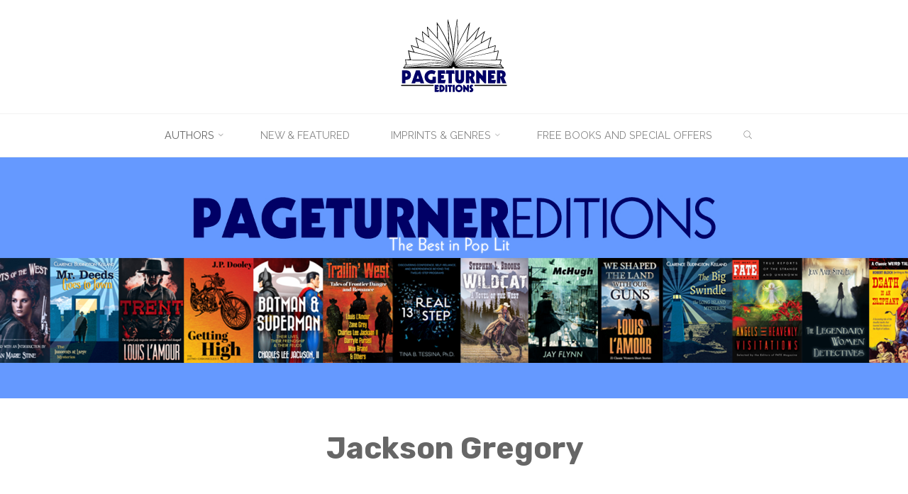

--- FILE ---
content_type: text/html; charset=UTF-8
request_url: https://pageturnereditions.com/?p=1134
body_size: 13372
content:
<!DOCTYPE html>
<html lang="en-US">
<head>
<meta name="viewport" content="width=device-width, user-scalable=yes, initial-scale=1.0">
<meta http-equiv="X-UA-Compatible" content="IE=edge" /><meta charset="UTF-8">
<link rel="profile" href="http://gmpg.org/xfn/11">
<link rel="pingback" href="https://pageturnereditions.com/xmlrpc.php">
<title>Jackson Gregory &#8211; Pageturner Editions</title>
<link rel='dns-prefetch' href='//fonts.googleapis.com' />
<link rel='dns-prefetch' href='//s.w.org' />
<link rel="alternate" type="application/rss+xml" title="Pageturner Editions &raquo; Feed" href="https://pageturnereditions.com/?feed=rss2" />
<link rel="alternate" type="application/rss+xml" title="Pageturner Editions &raquo; Comments Feed" href="https://pageturnereditions.com/?feed=comments-rss2" />
		<script type="text/javascript">
			window._wpemojiSettings = {"baseUrl":"https:\/\/s.w.org\/images\/core\/emoji\/11.2.0\/72x72\/","ext":".png","svgUrl":"https:\/\/s.w.org\/images\/core\/emoji\/11.2.0\/svg\/","svgExt":".svg","source":{"concatemoji":"https:\/\/pageturnereditions.com\/wp-includes\/js\/wp-emoji-release.min.js?ver=5.1.19"}};
			!function(e,a,t){var n,r,o,i=a.createElement("canvas"),p=i.getContext&&i.getContext("2d");function s(e,t){var a=String.fromCharCode;p.clearRect(0,0,i.width,i.height),p.fillText(a.apply(this,e),0,0);e=i.toDataURL();return p.clearRect(0,0,i.width,i.height),p.fillText(a.apply(this,t),0,0),e===i.toDataURL()}function c(e){var t=a.createElement("script");t.src=e,t.defer=t.type="text/javascript",a.getElementsByTagName("head")[0].appendChild(t)}for(o=Array("flag","emoji"),t.supports={everything:!0,everythingExceptFlag:!0},r=0;r<o.length;r++)t.supports[o[r]]=function(e){if(!p||!p.fillText)return!1;switch(p.textBaseline="top",p.font="600 32px Arial",e){case"flag":return s([55356,56826,55356,56819],[55356,56826,8203,55356,56819])?!1:!s([55356,57332,56128,56423,56128,56418,56128,56421,56128,56430,56128,56423,56128,56447],[55356,57332,8203,56128,56423,8203,56128,56418,8203,56128,56421,8203,56128,56430,8203,56128,56423,8203,56128,56447]);case"emoji":return!s([55358,56760,9792,65039],[55358,56760,8203,9792,65039])}return!1}(o[r]),t.supports.everything=t.supports.everything&&t.supports[o[r]],"flag"!==o[r]&&(t.supports.everythingExceptFlag=t.supports.everythingExceptFlag&&t.supports[o[r]]);t.supports.everythingExceptFlag=t.supports.everythingExceptFlag&&!t.supports.flag,t.DOMReady=!1,t.readyCallback=function(){t.DOMReady=!0},t.supports.everything||(n=function(){t.readyCallback()},a.addEventListener?(a.addEventListener("DOMContentLoaded",n,!1),e.addEventListener("load",n,!1)):(e.attachEvent("onload",n),a.attachEvent("onreadystatechange",function(){"complete"===a.readyState&&t.readyCallback()})),(n=t.source||{}).concatemoji?c(n.concatemoji):n.wpemoji&&n.twemoji&&(c(n.twemoji),c(n.wpemoji)))}(window,document,window._wpemojiSettings);
		</script>
		<style type="text/css">
img.wp-smiley,
img.emoji {
	display: inline !important;
	border: none !important;
	box-shadow: none !important;
	height: 1em !important;
	width: 1em !important;
	margin: 0 .07em !important;
	vertical-align: -0.1em !important;
	background: none !important;
	padding: 0 !important;
}
</style>
	<link rel='stylesheet' id='wp-block-library-css'  href='https://pageturnereditions.com/wp-includes/css/dist/block-library/style.min.css?ver=5.1.19' type='text/css' media='all' />
<link rel='stylesheet' id='roseta-themefonts-css'  href='https://pageturnereditions.com/wp-content/themes/roseta/resources/fonts/fontfaces.css?ver=1.0.7' type='text/css' media='all' />
<link rel='stylesheet' id='roseta-googlefonts-css'  href='//fonts.googleapis.com/css?family=Raleway%7COswald%7CRoboto%7COpen+Sans%7CRubik%7CRaleway%3A100%2C200%2C300%2C400%2C500%2C600%2C700%2C800%2C900%7CRaleway%3A700%7CRaleway%3A400%7COswald%3A700%7CRoboto%3A700%7COpen+Sans%3A400%7CRubik%3A700%7COswald%3A400&#038;ver=1.0.7' type='text/css' media='all' />
<link rel='stylesheet' id='roseta-main-css'  href='https://pageturnereditions.com/wp-content/themes/roseta/style.css?ver=1.0.7' type='text/css' media='all' />
<style id='roseta-main-inline-css' type='text/css'>
 body:not(.roseta-landing-page) #container, #colophon-inside, .footer-inside, #breadcrumbs-container-inside, #header-page-title-inside { margin: 0 auto; max-width: 1500px; } body:not(.roseta-landing-page) #container { max-width: calc( 1500px - 4em ); } .site-header-inside { max-width: 1500px; margin: 0 auto; } #primary { width: 320px; } #secondary { width: 380px; } #container.one-column .main { width: 100%; } #container.two-columns-right #secondary { float: right; } #container.two-columns-right .main, .two-columns-right #breadcrumbs { width: calc( 100% - 380px ); float: left; } #container.two-columns-left #primary { float: left; } #container.two-columns-left .main, .two-columns-left #breadcrumbs { width: calc( 100% - 320px ); float: right; } #container.three-columns-right #primary, #container.three-columns-left #primary, #container.three-columns-sided #primary { float: left; } #container.three-columns-right #secondary, #container.three-columns-left #secondary, #container.three-columns-sided #secondary { float: left; } #container.three-columns-right #primary, #container.three-columns-left #secondary { margin-left: 0%; margin-right: 0%; } #container.three-columns-right .main, .three-columns-right #breadcrumbs { width: calc( 100% - 700px ); float: left; } #container.three-columns-left .main, .three-columns-left #breadcrumbs { width: calc( 100% - 700px ); float: right; } #container.three-columns-sided #secondary { float: right; } #container.three-columns-sided .main, .three-columns-sided #breadcrumbs { width: calc( 100% - 700px ); float: right; } .three-columns-sided #breadcrumbs { margin: 0 calc( 0% + 380px ) 0 -1920px; } #site-text { clip: rect(1px, 1px, 1px, 1px); height: 1px; overflow: hidden; position: absolute !important; width: 1px; word-wrap: normal !important; } html { font-family: Raleway; font-size: 17px; font-weight: 400; line-height: 2; ; } #site-title { font-family: Raleway; font-size: 1.1em; font-weight: 700;} #site-text { text-transform: uppercase; } #access ul li a { font-family: Raleway; font-size: 0.85em; font-weight: 400; text-transform: uppercase; } .widget-title { font-family: Oswald; font-size: 1em; font-weight: 700; line-height: 2; margin-bottom: 1em; text-transform: uppercase; } .widget-container { font-family: System Fonts, -apple-system, BlinkMacSystemFont, Segoe UI, Roboto, Oxygen-Sans, Ubuntu, Cantarell, Helvetica Neue, sans-serif; font-size: 1em; font-weight: 400; } .widget-container ul li { line-height: 2; ; } .entry-title, .page-title { font-family: Roboto; font-size: 1.45em; font-weight: 700; ; } .entry-meta > span { font-family: Open Sans; font-weight: 400; ; } /*.post-thumbnail-container*/ .entry-meta > span { font-size: 0.9em; } /* header titles */ .single .entry-title, #header-page-title .entry-title { font-family: Rubik; font-size: 2em; font-weight: 700; line-height: 1.3; text-transform: uppercase; } #header-page-title .entry-meta > span { font-family: Oswald; font-size: 1.45em; font-weight: 400; ; } h1 { font-size: 2.33em; } h2 { font-size: 2.06em; } h3 { font-size: 1.79em; } h4 { font-size: 1.52em; } h5 { font-size: 1.25em; } h6 { font-size: 0.98em; } h1, h2, h3, h4, h5, h6, .seriousslider-theme .seriousslider-caption-title { font-family: Raleway; font-weight: 700; text-transform: capitalize; } .entry-content h1, .entry-summary h1, .entry-content h2, .entry-summary h2, .entry-content h3, .entry-summary h3, .entry-content h4, .entry-summary h4, .entry-content h5, .entry-summary h5, .entry-content h6, .entry-summary h6 { line-height: 1.2; margin-bottom: 0.5em; } a.continue-reading-link, .lp-block-readmore, .lp-box-readmore, #cryout_ajax_more_trigger, .lp-port-readmore, .comment .reply, a.staticslider-button, .seriousslider-theme .seriousslider-caption-buttons a.seriousslider-button, nav#mobile-menu a, button, input[type="button"], input[type="submit"], input[type="reset"], #nav-fixed a + a, .wp-block-button { font-family: Raleway; } .lp-text-title { font-family: Raleway; font-weight: 700;} blockquote cite { font-family: Raleway; } body { color: #666666; background-color: #FFFFFF; } .lp-staticslider .staticslider-caption-text a { color: #FFFFFF; } #site-header-main, #access ul ul, .menu-search-animated .searchform input[type="search"], #access .menu-search-animated .searchform, #access::after, .site-header-bottom-fixed, .roseta-over-menu .site-header-bottom.header-fixed .site-header-bottom-fixed { background-color: #FFFFFF; } .roseta-over-menu .site-header-bottom-fixed { background: transparent; } @media (max-width: 800px) { #top-section-menu::before { background: linear-gradient(to right, rgba(255,255,255,1), rgba(255,255,255,0.5) ); } #top-section-menu::after { background: linear-gradient(to left, rgba(255,255,255,1), rgba(255,255,255,0.5) ); } } .roseta-over-menu .header-fixed.site-header-bottom #site-title a { color: #6599ff; } .roseta-over-menu #site-title a, .roseta-over-menu #access > div > ul > li, .roseta-over-menu #access > div > ul > li > a, .roseta-over-menu #sheader.socials a::before { color: #6599ff; } .roseta-over-menu #header-page-title, .roseta-over-menu .lp-staticslider .staticslider-caption-inside, .roseta-over-menu .seriousslider-theme .seriousslider-caption-inside { padding-top: 160px; } #access > div > ul > li, #access > div > ul > li > a, .roseta-over-menu .header-fixed.site-header-bottom #access > div > ul > li:not([class*='current']), .roseta-over-menu .header-fixed.site-header-bottom #access > div > ul > li:not([class*='current']) > a, .roseta-over-menu .header-fixed.site-header-bottom .top-section-element.widget_cryout_socials a::before, .top-section-element.widget_cryout_socials a::before, #access .menu-search-animated .searchform input[type="search"] { color: #888888; } .roseta-over-menu .header-fixed.site-header-bottom .top-section-element.widget_cryout_socials a:hover::before, .top-section-element.widget_cryout_socials a:hover::before { color: #FFFFFF; } #access ul.sub-menu li a, #access ul.children li a { color: #888888; } #access ul.sub-menu li a, #access ul.children li a { background-color: #FFFFFF; } #access > div > ul > li:hover > a, #access > div > ul > li a:hover, #access > div > ul > li:hover, .roseta-over-menu .header-fixed.site-header-bottom #access > div > ul > li > a:hover, .roseta-over-menu .header-fixed.site-header-bottom #access > div > ul > li:hover { color: #6599ff; } #access > div > ul > li > a > span::before, #site-title::before, #site-title::after { background-color: #6599ff; } #site-title a:hover { color: #6599ff; } #access > div > ul > li.current_page_item > a, #access > div > ul > li.current-menu-item > a, #access > div > ul > li.current_page_ancestor > a, #access > div > ul > li.current-menu-ancestor > a, #access .sub-menu, #access .children, .roseta-over-menu .header-fixed.site-header-bottom #access > div > ul > li > a { color: #666666; } #access ul.children > li.current_page_item > a, #access ul.sub-menu > li.current-menu-item > a, #access ul.children > li.current_page_ancestor > a, #access ul.sub-menu > li.current-menu-ancestor > a { color: #666666; } #access .sub-menu li:not(:last-child) span, #access .children li:not(:last-child) span { border-bottom: 1px solid #eeeeee; } .searchform .searchsubmit { color: #666666; } #access ul li.special1 > a { background-color: #f0f0f0; } #access ul li.special2 > a { background-color: #888888; color: #FFFFFF; } #access ul li.accent1 > a { background-color: #6599ff; color: #FFFFFF; } #access ul li.accent2 > a { background-color: #666666; color: #FFFFFF; } #access ul li.accent1 > a:hover, #access ul li.accent2 > a:hover { color: #FFFFFF; } #access > div > ul > li.accent1 > a > span::before, #access > div > ul > li.accent2 > a > span::before { background-color: #FFFFFF; } body:not(.roseta-landing-page) article.hentry, body:not(.roseta-landing-page) .main, body.roseta-boxed-layout:not(.roseta-landing-page) #container { background-color: #ffffff; } .pagination a, .pagination span { background-color: #f3f3f3; } .pagination a:not(.prev):not(.next):hover { background-color: #6599ff; color: #ffffff; } #header-page-title-overlay, .lp-staticslider .staticslider-caption::after, .seriousslider-theme .seriousslider-caption::after { background-color: #162521; opacity: 0; } #header-page-title #header-page-title-inside, #header-page-title .entry-meta span, #header-page-title .entry-meta a, #header-page-title .entry-meta time, #header-page-title .entry-meta .icon-metas::before, #header-page-title .byline, #header-page-title #breadcrumbs-nav, .lp-staticslider .staticslider-caption-inside, .seriousslider-theme .seriousslider-caption-inside { color: #FFFFFF; } #primary .widget-container { background-color: #FFFFFF; border-color: #eeeeee; } @media (max-width: 640px) { .cryout #container #primary .widget-container { padding: 1em; } } #secondary .widget-container { background-color: #FFFFFF; border-color: #eeeeee;} @media (max-width: 640px) { .cryout #container #secondary .widget-container { padding: 1em; } } #colophon, #footer { background-color: #eaeaea; color: #999999; } #colophon .widget-title > span { background-color: #ffffff; } .main #content-masonry .entry-title { color: #666666; background-color: #ffffff;} @media (min-width: 720px) { .roseta-magazine-one .main #content-masonry .post-thumbnail-container + .entry-after-image { background-color: #ffffff; } } .entry-title a:active, .entry-title a:hover { color: #6599ff; } .entry-title::before { background-color: #6599ff; } span.entry-format { color: #6599ff; } .main #content-masonry .format-link .entry-content a { background-color: #6599ff; color: #ffffff; } .main #content-masonry .format-link::after { color: #ffffff; } .cryout article.hentry.format-image, .cryout article.hentry.format-audio, .cryout article.hentry.format-video { background-color: #f5f5f5; } .format-aside, .format-quote { border-color: #dedede; } .entry-content h5, .entry-content h6, .lp-text-content h5, .lp-text-content h6 { color: #666666; } .entry-content blockquote::before, .entry-content blockquote::after { color: rgba(102,102,102,0.2); } .entry-content h1, .entry-content h2, .entry-content h3, .entry-content h4, .lp-text-content h1, .lp-text-content h2, .lp-text-content h3, .lp-text-content h4 { color: #162521; } a { color: #6599ff; } a:hover, .entry-meta span a:hover, .comments-link a { color: #666666; } .comments-link a:hover { color: #6599ff; } .comments-link { background-color: #eeeeee; } .comments-link::before { border-color: #eeeeee; } .socials a::before { color: #6599ff; } #site-header-main .socials a::after { color: #6599ff; } .roseta-normalizedtags #content .tagcloud a { color: #ffffff; background-color: #6599ff; } .roseta-normalizedtags #content .tagcloud a:hover { background-color: #666666; } #nav-fixed i { background-color: #eeeeee; } #nav-fixed .nav-next:hover i, #nav-fixed .nav-previous:hover i { background-color: #666666; } #nav-fixed a:hover + a, #nav-fixed a + a:hover { background-color: rgba(102,102,102,1); } #nav-fixed i, #nav-fixed span { color: #ffffff; } a#toTop::before { color: #6599ff; } a#toTop::after { color: #666666; } @media (max-width: 800px) { .cryout #footer-bottom .footer-inside { padding-top: 2.5em; } .cryout .footer-inside a#toTop {background-color: #6599ff; color: #FFFFFF;} .cryout .footer-inside a#toTop:hover { opacity: 0.8;} } #author-description .page-title span { color: #666666; border-bottom-color: #6599ff; } a.continue-reading-link, .lp-box-readmore {color: #666666; } .continue-reading-link::before, .lp-box-readmore::before { background-color:#6599ff; } .entry-meta .icon-metas:before { color: #ababab; } .roseta-caption-one .main .wp-caption .wp-caption-text { border-bottom-color: #eeeeee; } .roseta-caption-two .main .wp-caption .wp-caption-text { background-color: #f5f5f5; } .roseta-image-one .entry-content img[class*="align"], .roseta-image-one .entry-summary img[class*="align"], .roseta-image-two .entry-content img[class*='align'], .roseta-image-two .entry-summary img[class*='align'] { border-color: #eeeeee; } .roseta-image-five .entry-content img[class*='align'], .roseta-image-five .entry-summary img[class*='align'] { border-color: #6599ff; } /* diffs */ span.edit-link a.post-edit-link, span.edit-link a.post-edit-link:hover, span.edit-link .icon-edit:before { color: #666666; } .searchform { border-color: #ebebeb; } #breadcrumbs-container { background-color: #f8f8f8; } .entry-meta span, .entry-meta a, .entry-utility span, .entry-utility a, .entry-meta time, #breadcrumbs-nav, .footermenu ul li span.sep { color: #ababab; } .footermenu ul li a:hover { color: #6599ff; } .footermenu ul li a::after { background: #6599ff; } span.entry-sticky { background-color: #6599ff; color: #ffffff; } #commentform { } code, #nav-below .nav-previous a:before, #nav-below .nav-next a:before { background-color: #eeeeee; } pre, .comment-author { border-color: #eeeeee; } .commentlist .comment-body, .commentlist .pingback { border-color: #eeeeee; } .commentlist .comment-body::after { border-right-color: #ffffff; } .commentlist .comment-body::before { border-right-color: #e8e8e8; } article #author-info, .single #author-info { border-color: #eeeeee; } .page-header.pad-container { border-color: #eeeeee; } .comment-meta a { color: #c9c9c9; } .commentlist .reply a { color: #b5b5b5; } .commentlist .reply a:hover { border-bottom-color: #6599ff; } select, input[type], textarea { color: #666666; border-color: #e9e9e9; } .searchform input[type="search"], .searchform input[type="search"]:hover, .searchform input[type="search"]:focus { background-color: #ffffff; } #content .searchform input[type="search"] { border-bottom-color: #6599ff; } #content .searchform:hover input[type="search"], #content .searchform input[type="search"]:focus { border-bottom-color: #666666; } #content .searchform::after { background-color: #666666; } input[type]:hover, textarea:hover, select:hover, input[type]:focus, textarea:focus, select:focus { border-color: #dcdcdc; } button, input[type="button"], input[type="submit"], input[type="reset"] { background-color: #6599ff; color: #ffffff; } button:hover, input[type="button"]:hover, input[type="submit"]:hover, input[type="reset"]:hover { background-color: #666666; } hr { background-color: #f0f0f0; } .cryout-preloader > div { background-color: #6599ff; } /* gutenberg */ .wp-block-image.alignwide { margin-left: calc( ( 0% + 2.5em ) * -1 ); margin-right: calc( ( 0% + 2.5em ) * -1 ); } .wp-block-image.alignwide img { width: calc( 100% + 5em ); max-width: calc( 100% + 5em ); } .has-accent-1-color, .has-accent-1-color:hover { color: #6599ff; } .has-accent-2-color, .has-accent-2-color:hover { color: #666666; } .has-headings-color, .has-headings-color:hover { color: #162521; } .has-sitetext-color, .has-sitetext-color:hover { color: #666666; } .has-sitebg-color, .has-sitebg-color:hover { color: #ffffff; } .has-accent-1-background-color { background-color: #6599ff; } .has-accent-2-background-color { background-color: #666666; } .has-headings-background-color { background-color: #162521; } .has-sitetext-background-color { background-color: #666666; } .has-sitebg-background-color { background-color: #ffffff; } .has-small-font-size { font-size: 14px; } .has-regular-font-size { font-size: 17px; } .has-large-font-size { font-size: 20px; } .has-larger-font-size { font-size: 24px; } .has-huge-font-size { font-size: 24px; } /* woocommerce */ .woocommerce-thumbnail-container .woocommerce-buttons-container a, .woocommerce-page #respond input#submit.alt, .woocommerce a.button.alt, .woocommerce-page button.button.alt, .woocommerce input.button.alt, .woocommerce #respond input#submit, .woocommerce a.button, .woocommerce button.button, .woocommerce input.button { font-family: Raleway; } .woocommerce ul.products li.product .woocommerce-loop-category__title, .woocommerce ul.products li.product .woocommerce-loop-product__title, .woocommerce ul.products li.product h3, .woocommerce div.product .product_title, .woocommerce .woocommerce-tabs h2 { font-family: Raleway; } .woocommerce ul.products li.product .woocommerce-loop-category__title, .woocommerce ul.products li.product .woocommerce-loop-product__title, .woocommerce ul.products li.product h3, .woocommerce .star-rating { color: #666666; } .woocommerce-page #respond input#submit.alt, .woocommerce a.button.alt, .woocommerce-page button.button.alt, .woocommerce input.button.alt, .woocommerce #respond input#submit, .woocommerce a.button, .woocommerce button.button, .woocommerce input.button { background-color: #6599ff; color: #ffffff; line-height: 2; } .woocommerce #respond input#submit:hover, .woocommerce a.button:hover, .woocommerce button.button:hover, .woocommerce input.button:hover { background-color: #666666; color: #ffffff;} .woocommerce-page #respond input#submit.alt, .woocommerce a.button.alt, .woocommerce-page button.button.alt, .woocommerce input.button.alt { background-color: #666666; color: #ffffff; line-height: 2; } .woocommerce-page #respond input#submit.alt:hover, .woocommerce a.button.alt:hover, .woocommerce-page button.button.alt:hover, .woocommerce input.button.alt:hover { background-color: #888888; color: #ffffff;} .woocommerce div.product .woocommerce-tabs ul.tabs li.active { border-bottom-color: #ffffff; } .woocommerce #respond input#submit.alt.disabled, .woocommerce #respond input#submit.alt.disabled:hover, .woocommerce #respond input#submit.alt:disabled, .woocommerce #respond input#submit.alt:disabled:hover, .woocommerce #respond input#submit.alt[disabled]:disabled, .woocommerce #respond input#submit.alt[disabled]:disabled:hover, .woocommerce a.button.alt.disabled, .woocommerce a.button.alt.disabled:hover, .woocommerce a.button.alt:disabled, .woocommerce a.button.alt:disabled:hover, .woocommerce a.button.alt[disabled]:disabled, .woocommerce a.button.alt[disabled]:disabled:hover, .woocommerce button.button.alt.disabled, .woocommerce button.button.alt.disabled:hover, .woocommerce button.button.alt:disabled, .woocommerce button.button.alt:disabled:hover, .woocommerce button.button.alt[disabled]:disabled, .woocommerce button.button.alt[disabled]:disabled:hover, .woocommerce input.button.alt.disabled, .woocommerce input.button.alt.disabled:hover, .woocommerce input.button.alt:disabled, .woocommerce input.button.alt:disabled:hover, .woocommerce input.button.alt[disabled]:disabled, .woocommerce input.button.alt[disabled]:disabled:hover { background-color: #666666; } .woocommerce div.product .product_title, .woocommerce ul.products li.product .price, .woocommerce div.product p.price, .woocommerce div.product span.price { color: #666666 } .woocommerce-checkout #payment { background: #f5f5f5; } .woocommerce .widget_price_filter .ui-slider .ui-slider-handle { background: #666666; } .woocommerce .main .page-title { /*font-size: -0.004em; */ } /* mobile menu */ nav#mobile-menu, #mobile-menu .menu-main-search { background-color: #FFFFFF; } #mobile-menu .mobile-arrow { color: #666666; } .main .entry-content, .main .entry-summary { text-align: inherit; } .main p, .main ul, .main ol, .main dd, .main pre, .main hr { margin-bottom: 1em; } .main p { text-indent: 0;} .main a.post-featured-image { background-position: center center; } #header-widget-area { width: 33%; left: calc(50% - 33% / 2); } .roseta-stripped-table .main thead th, .roseta-bordered-table .main thead th, .roseta-stripped-table .main td, .roseta-stripped-table .main th, .roseta-bordered-table .main th, .roseta-bordered-table .main td { border-color: #e9e9e9; } .roseta-clean-table .main th, .roseta-stripped-table .main tr:nth-child(even) td, .roseta-stripped-table .main tr:nth-child(even) th { background-color: #f8f8f8; } .roseta-cropped-featured .main .post-thumbnail-container { height: 300px; } .roseta-responsive-featured .main .post-thumbnail-container { max-height: 300px; height: auto; } article.hentry .article-inner, #content-masonry article.hentry .article-inner { padding: 0%; } .site-header-bottom { height:61px; } .site-header-bottom .site-header-inside { height:60px; } #access .menu-search-animated .searchform { height: 59px; line-height: 59px; } .menu-search-animated { height:60px; line-height:60px; } #access div > ul > li > a, #access ul li[class*="icon"]::before { line-height:60px; } .roseta-responsive-headerimage #masthead #header-image-main-inside { max-height: 510px; } .roseta-cropped-headerimage #masthead #header-image-main-inside { height: 510px; } #site-text { display: none; } .roseta-landing-page .lp-blocks-inside, .roseta-landing-page .lp-boxes-inside, .roseta-landing-page .lp-text-inside, .roseta-landing-page .lp-posts-inside, .roseta-landing-page .lp-page-inside, .roseta-landing-page .lp-section-header, .roseta-landing-page .content-widget { max-width: 1500px; } .lp-staticslider .staticslider-caption-inside, .seriousslider.seriousslider-theme .seriousslider-caption-inside, #header-page-title #header-page-title-inside { max-width: 900px; } .roseta-landing-page .content-widget { margin: 0 auto; } .lp-staticslider-image { max-height: calc(100vh - 160px); } a.staticslider-button:nth-child(2n+1), .seriousslider-theme .seriousslider-caption-buttons a:nth-child(2n+1), a.staticslider-button:nth-child(2n), .seriousslider-theme .seriousslider-caption-buttons a:nth-child(2n) { color: #ffffff; } a.staticslider-button:nth-child(2n+1)::before, .seriousslider-theme .seriousslider-caption-buttons a:nth-child(2n+1)::before { background-color: #4c80e6; } a.staticslider-button:nth-child(2n)::before, .seriousslider-theme .seriousslider-caption-buttons a:nth-child(2n)::before { background-color: #e6e6e6; } .roseta-landing-page #header-image-main-inside { display: block; } .lp-section-desc { color: #8e8e8e; } .lp-blocks { background-color: #FFFFFF; } .lp-boxes { background-color: #ffffff; } .lp-text { background-color: #f4f4f4; } #lp-posts, #lp-page { background-color: #ffffff; } .lp-block { background: #ffffff; border-color: #e3e3e3; } .lp-block i[class^=blicon]::before { color: #6599ff; } .lp-block .lp-block-title { color: #666666; } .lp-block i[class^=blicon]::after { background-color: #6599ff; } .lp-blocks1 .lp-block:hover i[class^=blicon]::before { color: #ffffff; } .lp-block-readmore { color: #b6b6b6; } .lp-block-readmore:hover { color: #6599ff; } .lp-text-title { color: #666666; } .lp-text-image + .lp-text-card { background-color: #ffffff; } .lp-text-image + .lp-text-card::before { background-color: #6599ff; } .lp-box, .lp-box-title, .lp-boxes-animated .lp-box-text { background-color: #ffffff; } .lp-box-title { color: #666666; } .lp-boxes-static .lp-box-image .box-overlay { background-color: #79adff; } .lp-box-title { color: #666666; } .lp-box-title:hover { color: #6599ff; } .lp-boxes-1 .lp-box .lp-box-image { height: 500px; } .lp-boxes-animated .box-overlay { background-color: #6599ff; } .lp-boxes-animated.lp-boxes-1 .lp-box:hover .lp-box-text { max-height: 400px; } .lp-boxes-2 .lp-box .lp-box-image { height: 400px; } .lp-boxes-animated.lp-boxes-2 .lp-box:hover .lp-box-text { max-height: 300px; } #cryout_ajax_more_trigger, .lp-port-readmore { color: #666666; } .lpbox-rnd1 { background-color: #c8c8c8; } .lpbox-rnd2 { background-color: #c3c3c3; } .lpbox-rnd3 { background-color: #bebebe; } .lpbox-rnd4 { background-color: #b9b9b9; } .lpbox-rnd5 { background-color: #b4b4b4; } .lpbox-rnd6 { background-color: #afafaf; } .lpbox-rnd7 { background-color: #aaaaaa; } .lpbox-rnd8 { background-color: #a5a5a5; } 
</style>
<link rel='stylesheet' id='checkout-bootstrap-css'  href='https://pageturnereditions.com/wp-content/plugins/wp-checkout/views/bootstrap/css/bootstrap.css?ver=3.3.4' type='text/css' media='all' />
<link rel='stylesheet' id='fontawesome-css'  href='//cdnjs.cloudflare.com/ajax/libs/font-awesome/4.7.0/css/font-awesome.min.css?ver=4.7.0' type='text/css' media='all' />
<link rel='stylesheet' id='touchspin-css'  href='https://pageturnereditions.com/wp-content/plugins/wp-checkout/views/bootstrap/css/jquery.bootstrap-touchspin.min.css?ver=3.0.1' type='text/css' media='all' />
<link rel='stylesheet' id='bootstrap-lightbox-css'  href='//cdnjs.cloudflare.com/ajax/libs/ekko-lightbox/4.0.1/ekko-lightbox.min.css?ver=4.0.1' type='text/css' media='all' />
<link rel='stylesheet' id='bootstrap-slider-css'  href='//cdnjs.cloudflare.com/ajax/libs/bootstrap-slider/4.10.0/css/bootstrap-slider.min.css?ver=4.10.0' type='text/css' media='all' />
<link rel='stylesheet' id='select2-css'  href='//cdnjs.cloudflare.com/ajax/libs/select2/4.0.0/css/select2.min.css?ver=4.0.0' type='text/css' media='all' />
<link rel='stylesheet' id='bootstrap-datepicker-css'  href='//cdnjs.cloudflare.com/ajax/libs/bootstrap-datepicker/1.4.1/css/bootstrap-datepicker.min.css?ver=1.4.1' type='text/css' media='all' />
<link rel='stylesheet' id='uploadify-css'  href='https://pageturnereditions.com/wp-content/plugins/wp-checkout/views/bootstrap/css/ajaxupload.css?ver=5.1.19' type='text/css' media='all' />
<link rel='stylesheet' id='checkout-base-css'  href='https://pageturnereditions.com/wp-content/plugins/wp-checkout/views/bootstrap/style.css?ver=5.1.19' type='text/css' media='all' />
<link rel='stylesheet' id='checkout-css'  href='https://pageturnereditions.com/wp-content/plugins/wp-checkout/views/bootstrap/style.css?ver=1.9.3.3' type='text/css' media='all' />
<link rel='stylesheet' id='checkout-custom-css'  href='https://pageturnereditions.com/wp-content/plugins/wp-checkout/views/bootstrap/custom-css.php?ver=5.1.19' type='text/css' media='all' />
<!--[if lt IE 9]>
<script type='text/javascript' src='https://pageturnereditions.com/wp-content/themes/roseta/resources/js/html5shiv.min.js?ver=1.0.7'></script>
<![endif]-->
<script type='text/javascript' src='https://pageturnereditions.com/wp-includes/js/jquery/jquery.js?ver=1.12.4'></script>
<script type='text/javascript' src='https://pageturnereditions.com/wp-includes/js/jquery/jquery-migrate.min.js?ver=1.4.1'></script>
<script type='text/javascript' src='//maxcdn.bootstrapcdn.com/bootstrap/3.3.6/js/bootstrap.min.js?ver=3.3.6'></script>
<script type='text/javascript' src='//cdnjs.cloudflare.com/ajax/libs/bootstrap-datepicker/1.4.1/js/bootstrap-datepicker.min.js?ver=1.4.1'></script>
<script type='text/javascript'>
/* <![CDATA[ */
var bootstrap_datepicker_dates = {"days":["Sunday","Monday","Tuesday","Wednesday","Thursday","Friday","Saturday"],"daysShort":["Sun","Mon","Tue","Wed","Thu","Fri","Sat"],"daysMin":["S","M","T","W","T","F","S"],"months":["January","February","March","April","May","June","July","August","September","October","November","December"],"monthsShort":["Jan","Feb","Mar","Apr","May","Jun","Jul","Aug","Sep","Oct","Nov","Dec"],"today":"Today","clear":"Clear","rtl":""};
/* ]]> */
</script>
<script type='text/javascript' src='https://pageturnereditions.com/wp-content/plugins/wp-checkout/views/bootstrap/js/datepicker-i18n.js?ver=5.1.19'></script>
<link rel='https://api.w.org/' href='https://pageturnereditions.com/index.php?rest_route=/' />
<link rel="EditURI" type="application/rsd+xml" title="RSD" href="https://pageturnereditions.com/xmlrpc.php?rsd" />
<link rel="wlwmanifest" type="application/wlwmanifest+xml" href="https://pageturnereditions.com/wp-includes/wlwmanifest.xml" /> 
<link rel='prev' title='Free Books and Special Offers' href='https://pageturnereditions.com/?p=1158' />
<link rel='next' title='Johnston McCulley' href='https://pageturnereditions.com/?p=1127' />
<meta name="generator" content="WordPress 5.1.19" />
<link rel="canonical" href="https://pageturnereditions.com/?p=1134" />
<link rel='shortlink' href='https://pageturnereditions.com/?p=1134' />
<link rel="alternate" type="application/json+oembed" href="https://pageturnereditions.com/index.php?rest_route=%2Foembed%2F1.0%2Fembed&#038;url=https%3A%2F%2Fpageturnereditions.com%2F%3Fp%3D1134" />
<link rel="alternate" type="text/xml+oembed" href="https://pageturnereditions.com/index.php?rest_route=%2Foembed%2F1.0%2Fembed&#038;url=https%3A%2F%2Fpageturnereditions.com%2F%3Fp%3D1134&#038;format=xml" />
<!--[if lt IE 8]>
<style type="text/css">
div.productsgrid ul li {
    display: inline;
    zoom: 1;
}

div.wpcocategoriesgrid ul li {
    display: inline;
    zoom: 1;
    width: 300px;
}
</style>
<![endif]-->

<!--[if lt IE 10]>
<style type="text/css">
.checkout_loading {
	width: 16px;
	height: 16px;
	background: transparent url('https://pageturnereditions.com/wp-content/plugins/wp-checkout/views/bootstrap/img/loading.gif') no-repeat;
	display: inline-block;
}
</style>
<![endif]-->

<!-- HTML5 shim and Respond.js for IE8 support of HTML5 elements and media queries -->
<!-- WARNING: Respond.js doesn't work if you view the page via file:// -->
<!--[if lt IE 9]>
  <script src="https://oss.maxcdn.com/html5shiv/3.7.2/html5shiv.min.js"></script>
  <script src="https://oss.maxcdn.com/respond/1.4.2/respond.min.js"></script>
<![endif]-->


<script type="text/javascript">
var wpcoURL = "https://pageturnereditions.com/wp-content/plugins/wp-checkout";
var wpcoAjax = "https://pageturnereditions.com/wp-content/plugins/wp-checkout/wp-checkout-ajax.php";
var checkout_ajaxurl = "https://pageturnereditions.com/wp-admin/admin-ajax.php?";
var wpcoCurrency = "&#36;";
var checkout_favorites_url = "https://pageturnereditions.com/?page_id=10&wpcomethod=favorites";
var cart_frontend_notice = false;

jQuery(document).ready(function() {
	if (jQuery.isFunction(jQuery.fn.tooltip)) {
		jQuery(".wpcohelp a").tooltip();
	}
	
	if (jQuery.isFunction(jQuery.fn.select2)) {
		jQuery('select.checkout_country, select.checkout_states, select.checkout_select2').select2({
			dropdownAutoWidth: true
		});
	}
	
	if (jQuery.isFunction(jQuery.fn.TouchSpin)) {
		jQuery('.checkout .spinner').TouchSpin({
			max: 999999,
			verticalbuttons: true,
			verticalupclass: 'fa fa-caret-up fa-fw',
			verticaldownclass: 'fa fa-caret-down fa-fw'
		}).on('touchspin.on.stopspin', function(touchspinner) {		
			var product_id = jQuery(this).data('product-id');
			if (typeof product_id != 'undefined') {
				checkout_product_update_price(product_id);
			}
		});
		
		jQuery('.checkout .spinner-decimal').TouchSpin({
			max: 999999,
			decimals: 2,
			forcestepdivisibility: 'none',
			verticalbuttons: true,
			verticalupclass: 'fa fa-caret-up fa-fw',
			verticaldownclass: 'fa fa-caret-down fa-fw'
		}).on('touchspin.on.stopspin', function(touchspinner) {		
			var product_id = jQuery(this).data('product-id');
			if (typeof product_id != 'undefined') {
				checkout_product_update_price(product_id);
			}
		});
	}
	
	if (jQuery.isFunction(jQuery.fn.ekkoLightbox)) {
		jQuery('.checkout_lightbox').on('click', function(e) {  
			jQuery(this).ekkoLightbox({
				left_arrow_class: '.fa .fa-chevron-left .text-left',
				right_arrow_class: '.fa .fa-chevron-right .text-right',
			});
			
			e.preventDefault();
		});
	}
});
</script>            
            <script type="text/javascript">
            jQuery(document).ready(function() {
				if (jQuery.isFunction(jQuery.fn.colorbox)) { jQuery('.colorbox').colorbox({maxWidth:'100%', maxHeight:'90%'}); }
				
				
				if (jQuery.isFunction(jQuery.fn.button)) { jQuery('.productsubmit input, .wpcobutton').button(); }
				if (jQuery.isFunction(jQuery.fn.ddslick)) { jQuery('.ddslick').ddslick(); }
			});
            
            				var wpcoajaxurl = "https://pageturnereditions.com/wp-admin/admin-ajax.php?";
						var wpcoDoAjax = false;
			var wpcoScrollAjax = true;
			
						</script>
            
            		<style type="text/css">.recentcomments a{display:inline !important;padding:0 !important;margin:0 !important;}</style>
		<link rel="icon" href="https://pageturnereditions.com/wp-content/uploads/2019/08/cropped-512-sq-Actual-32x32.jpg" sizes="32x32" />
<link rel="icon" href="https://pageturnereditions.com/wp-content/uploads/2019/08/cropped-512-sq-Actual-192x192.jpg" sizes="192x192" />
<link rel="apple-touch-icon-precomposed" href="https://pageturnereditions.com/wp-content/uploads/2019/08/cropped-512-sq-Actual-180x180.jpg" />
<meta name="msapplication-TileImage" content="https://pageturnereditions.com/wp-content/uploads/2019/08/cropped-512-sq-Actual-270x270.jpg" />
		<style type="text/css" id="wp-custom-css">
			article.hentry > .sticky-label {
    display: none;
}

.entry-title,
.post-info {
	text-align: center;
}

.single .entry-title, #header-page-title .entry-title {

    font-family: Rubik;
    font-size: 2.5em;
    font-weight: 700;
    line-height: 1.3;
    text-transform: none;
	
}
header.menu {
	position: absolute !important;
}
		</style>
		</head>

<body class="post-template-default single single-post postid-1134 single-format-standard wp-custom-logo wp-embed-responsive roseta-image-none roseta-caption-zero roseta-totop-fixed roseta-stripped-table roseta-menu-center roseta-topsection-normal roseta-responsive-headerimage roseta-cropped-featured roseta-magazine-three roseta-magazine-layout roseta-comhide-in-posts roseta-comhide-in-pages roseta-comment-placeholder roseta-normal-titles roseta-hide-page-title roseta-hide-cat-title roseta-normalizedtags roseta-article-animation-fade" itemscope itemtype="http://schema.org/WebPage">
	<div id="site-wrapper">
	<header id="masthead" class="cryout"  itemscope itemtype="http://schema.org/WPHeader" role="banner">

		<div id="site-header-main">

			<div class="site-header-top">

				<div class="site-header-inside">

					<div id="branding">
						<div class="identity"><a href="https://pageturnereditions.com/" id="logo" class="custom-logo-link" title="Pageturner Editions" rel="home" itemprop="url"><img   src="https://pageturnereditions.com/wp-content/uploads/2019/08/cropped-Logo-No-BG.gif" class="custom-logo" alt="Pageturner Editions" itemprop="logo" /></a></div><div id="site-text"><div itemprop="headline" id="site-title"><span> <a href="https://pageturnereditions.com/" title="The Best in Pop Lit" rel="home">Pageturner Editions</a> </span></div><span id="site-description"  itemprop="description" >The Best in Pop Lit</span></div>						<a id="nav-toggle"><i class="icon-menu"></i></a>
					</div><!-- #branding -->

					<div id="top-section-widget">
											</div>


					<div id="top-section-menu" role="navigation"  aria-label="Top Menu"  itemscope itemtype="http://schema.org/SiteNavigationElement">
											</div><!-- #top-menu -->

				</div><!-- #site-header-inside -->

			</div><!--.site-header-top-->

			<nav id="mobile-menu">
				<span id="nav-cancel"><i class="icon-cancel"></i></span>
				<div><ul id="mobile-nav" class=""><li id="menu-item-1426" class="menu-item menu-item-type-custom menu-item-object-custom current-menu-ancestor menu-item-has-children menu-item-1426"><a href="#"><span>Authors</span></a>
<ul class="sub-menu">
	<li id="menu-item-1329" class="menu-item menu-item-type-custom menu-item-object-custom menu-item-has-children menu-item-1329"><a href="#"><span>A</span></a>
	<ul class="sub-menu">
		<li id="menu-item-1381" class="menu-item menu-item-type-post_type menu-item-object-post menu-item-1381"><a href="https://pageturnereditions.com/?p=349"><span>Stephen Adams</span></a></li>
		<li id="menu-item-1350" class="menu-item menu-item-type-post_type menu-item-object-post menu-item-1350"><a href="https://pageturnereditions.com/?p=360"><span>Pierre Souvestre &#038; Marcel Allain</span></a></li>
	</ul>
</li>
	<li id="menu-item-1428" class="menu-item menu-item-type-custom menu-item-object-custom menu-item-has-children menu-item-1428"><a href="#"><span>B</span></a>
	<ul class="sub-menu">
		<li id="menu-item-1397" class="menu-item menu-item-type-post_type menu-item-object-post menu-item-1397"><a href="https://pageturnereditions.com/?p=1071"><span>Robert Barr</span></a></li>
		<li id="menu-item-1371" class="menu-item menu-item-type-post_type menu-item-object-post menu-item-1371"><a href="https://pageturnereditions.com/?p=385"><span>Jack Baynes</span></a></li>
		<li id="menu-item-1366" class="menu-item menu-item-type-post_type menu-item-object-post menu-item-1366"><a href="https://pageturnereditions.com/?p=381"><span>Algernon Blackwood</span></a></li>
		<li id="menu-item-1378" class="menu-item menu-item-type-post_type menu-item-object-post menu-item-1378"><a href="https://pageturnereditions.com/?p=350"><span>Jack Bludis</span></a></li>
		<li id="menu-item-1394" class="menu-item menu-item-type-post_type menu-item-object-post menu-item-1394"><a href="https://pageturnereditions.com/?p=1061"><span>J. Harvey Bond</span></a></li>
		<li id="menu-item-1404" class="menu-item menu-item-type-post_type menu-item-object-post menu-item-1404"><a href="https://pageturnereditions.com/?p=1112"><span>Edwin Booth</span></a></li>
		<li id="menu-item-1410" class="menu-item menu-item-type-post_type menu-item-object-post menu-item-1410"><a href="https://pageturnereditions.com/?p=1116"><span>Edwin Booth &#038; Lon Williams</span></a></li>
		<li id="menu-item-1400" class="menu-item menu-item-type-post_type menu-item-object-post menu-item-1400"><a href="https://pageturnereditions.com/?p=1087"><span>Bertha M. Bower</span></a></li>
		<li id="menu-item-1384" class="menu-item menu-item-type-post_type menu-item-object-post menu-item-1384"><a href="https://pageturnereditions.com/?p=740"><span>Ernest Bramah</span></a></li>
		<li id="menu-item-1341" class="menu-item menu-item-type-post_type menu-item-object-post menu-item-1341"><a href="https://pageturnereditions.com/?p=351"><span>Stephen L. Brooks</span></a></li>
		<li id="menu-item-1402" class="menu-item menu-item-type-post_type menu-item-object-post menu-item-1402"><a href="https://pageturnereditions.com/?p=1107"><span>Max Brand</span></a></li>
		<li id="menu-item-1386" class="menu-item menu-item-type-post_type menu-item-object-post menu-item-1386"><a href="https://pageturnereditions.com/?p=788"><span>John Buchan</span></a></li>
	</ul>
</li>
	<li id="menu-item-1429" class="menu-item menu-item-type-custom menu-item-object-custom menu-item-has-children menu-item-1429"><a href="#"><span>C–D</span></a>
	<ul class="sub-menu">
		<li id="menu-item-1392" class="menu-item menu-item-type-post_type menu-item-object-post menu-item-1392"><a href="https://pageturnereditions.com/?p=1042"><span>Morton Chalfy</span></a></li>
		<li id="menu-item-1370" class="menu-item menu-item-type-post_type menu-item-object-post menu-item-1370"><a href="https://pageturnereditions.com/?p=384"><span>G. K. Chesterton</span></a></li>
		<li id="menu-item-1361" class="menu-item menu-item-type-post_type menu-item-object-post menu-item-1361"><a href="https://pageturnereditions.com/?p=375"><span>Erskine Childers</span></a></li>
		<li id="menu-item-1403" class="menu-item menu-item-type-post_type menu-item-object-post menu-item-1403"><a href="https://pageturnereditions.com/?p=1110"><span>Merle Constiner</span></a></li>
		<li id="menu-item-1401" class="menu-item menu-item-type-post_type menu-item-object-post menu-item-1401"><a href="https://pageturnereditions.com/?p=1092"><span>J. D. Crayne</span></a></li>
	</ul>
</li>
	<li id="menu-item-1427" class="menu-item menu-item-type-custom menu-item-object-custom menu-item-has-children menu-item-1427"><a href="#"><span>E–F</span></a>
	<ul class="sub-menu">
		<li id="menu-item-1382" class="menu-item menu-item-type-post_type menu-item-object-post menu-item-1382"><a href="https://pageturnereditions.com/?p=397"><span>Irv Eachus</span></a></li>
		<li id="menu-item-1358" class="menu-item menu-item-type-post_type menu-item-object-post menu-item-1358"><a href="https://pageturnereditions.com/?p=373"><span>Mignon G. Eberhart &#038; Grantland Rice</span></a></li>
		<li id="menu-item-1372" class="menu-item menu-item-type-post_type menu-item-object-post menu-item-1372"><a href="https://pageturnereditions.com/?p=386"><span>G. G. Fickling</span></a></li>
		<li id="menu-item-1399" class="menu-item menu-item-type-post_type menu-item-object-post menu-item-1399"><a href="https://pageturnereditions.com/?p=1085"><span>Donna Flood &#038; Ernie Martinez</span></a></li>
		<li id="menu-item-1374" class="menu-item menu-item-type-post_type menu-item-object-post menu-item-1374"><a href="https://pageturnereditions.com/?p=388"><span>Jay Flynn</span></a></li>
		<li id="menu-item-1360" class="menu-item menu-item-type-post_type menu-item-object-post menu-item-1360"><a href="https://pageturnereditions.com/?p=374"><span>Hulbert Footner</span></a></li>
		<li id="menu-item-1347" class="menu-item menu-item-type-post_type menu-item-object-post menu-item-1347"><a href="https://pageturnereditions.com/?p=362"><span>R. Austin Freeman</span></a></li>
		<li id="menu-item-1348" class="menu-item menu-item-type-post_type menu-item-object-post menu-item-1348"><a href="https://pageturnereditions.com/?p=363"><span>Jaques Futrelle</span></a></li>
	</ul>
</li>
	<li id="menu-item-1330" class="menu-item menu-item-type-custom menu-item-object-custom current-menu-ancestor current-menu-parent menu-item-has-children menu-item-1330"><a href="#"><span>G–H</span></a>
	<ul class="sub-menu">
		<li id="menu-item-1570" class="menu-item menu-item-type-post_type menu-item-object-post menu-item-1570"><a href="https://pageturnereditions.com/?p=1559"><span>Donald F. Glut</span></a></li>
		<li id="menu-item-1390" class="menu-item menu-item-type-post_type menu-item-object-post menu-item-1390"><a href="https://pageturnereditions.com/?p=1038"><span>John Gonzales</span></a></li>
		<li id="menu-item-1351" class="menu-item menu-item-type-post_type menu-item-object-post menu-item-1351"><a href="https://pageturnereditions.com/?p=364"><span>Anna Katherine Green</span></a></li>
		<li id="menu-item-1409" class="menu-item menu-item-type-post_type menu-item-object-post current-menu-item menu-item-1409"><a href="https://pageturnereditions.com/?p=1134" aria-current="page"><span>Jackson Gregory</span></a></li>
		<li id="menu-item-1407" class="menu-item menu-item-type-post_type menu-item-object-post menu-item-1407"><a href="https://pageturnereditions.com/?p=1125"><span>Zane Grey</span></a></li>
		<li id="menu-item-1505" class="menu-item menu-item-type-post_type menu-item-object-post menu-item-1505"><a href="https://pageturnereditions.com/?p=1501"><span>Arlene Hale</span></a></li>
		<li id="menu-item-1385" class="menu-item menu-item-type-post_type menu-item-object-post menu-item-1385"><a href="https://pageturnereditions.com/?p=742"><span>William Hope Hodgson</span></a></li>
		<li id="menu-item-1352" class="menu-item menu-item-type-post_type menu-item-object-post menu-item-1352"><a href="https://pageturnereditions.com/?p=365"><span>E. W. Hornung</span></a></li>
		<li id="menu-item-1365" class="menu-item menu-item-type-post_type menu-item-object-post menu-item-1365"><a href="https://pageturnereditions.com/?p=380"><span>Brant House</span></a></li>
		<li id="menu-item-1395" class="menu-item menu-item-type-post_type menu-item-object-post menu-item-1395"><a href="https://pageturnereditions.com/?p=1067"><span>Fergus Hume</span></a></li>
	</ul>
</li>
	<li id="menu-item-1430" class="menu-item menu-item-type-custom menu-item-object-custom menu-item-has-children menu-item-1430"><a href="#"><span>I–L</span></a>
	<ul class="sub-menu">
		<li id="menu-item-1338" class="menu-item menu-item-type-post_type menu-item-object-post menu-item-1338"><a href="https://pageturnereditions.com/?p=347"><span>Charles Lee Jackson, II</span></a></li>
		<li id="menu-item-1349" class="menu-item menu-item-type-post_type menu-item-object-post menu-item-1349"><a href="https://pageturnereditions.com/?p=354"><span>Larry Maddock/Jack Jardine</span></a></li>
		<li id="menu-item-1334" class="menu-item menu-item-type-post_type menu-item-object-post menu-item-1334"><a href="https://pageturnereditions.com/?p=401"><span>Clarence Budington Kelland</span></a></li>
		<li id="menu-item-1387" class="menu-item menu-item-type-post_type menu-item-object-post menu-item-1387"><a href="https://pageturnereditions.com/?p=991"><span>Louis L&#8217;Amour</span></a></li>
		<li id="menu-item-1364" class="menu-item menu-item-type-post_type menu-item-object-post menu-item-1364"><a href="https://pageturnereditions.com/?p=379"><span>Maurice LeBlanc</span></a></li>
		<li id="menu-item-1343" class="menu-item menu-item-type-post_type menu-item-object-post menu-item-1343"><a href="https://pageturnereditions.com/?p=353"><span>Laird Long</span></a></li>
		<li id="menu-item-1376" class="menu-item menu-item-type-post_type menu-item-object-post menu-item-1376"><a href="https://pageturnereditions.com/?p=389"><span>Raymond Long</span></a></li>
	</ul>
</li>
	<li id="menu-item-1331" class="menu-item menu-item-type-custom menu-item-object-custom menu-item-has-children menu-item-1331"><a href="#"><span>M–N</span></a>
	<ul class="sub-menu">
		<li id="menu-item-1337" class="menu-item menu-item-type-post_type menu-item-object-post menu-item-1337"><a href="https://pageturnereditions.com/?p=354"><span>Larry Maddock/Jack Jardine</span></a></li>
		<li id="menu-item-1411" class="menu-item menu-item-type-post_type menu-item-object-post menu-item-1411"><a href="https://pageturnereditions.com/?p=1085"><span>Donna Flood &#038; Ernie Martinez</span></a></li>
		<li id="menu-item-1408" class="menu-item menu-item-type-post_type menu-item-object-post menu-item-1408"><a href="https://pageturnereditions.com/?p=1127"><span>Johnston McCulley</span></a></li>
		<li id="menu-item-1391" class="menu-item menu-item-type-post_type menu-item-object-post menu-item-1391"><a href="https://pageturnereditions.com/?p=1040"><span>George Barr McCutcheon</span></a></li>
		<li id="menu-item-1373" class="menu-item menu-item-type-post_type menu-item-object-post menu-item-1373"><a href="https://pageturnereditions.com/?p=387"><span>Emmett McDowell</span></a></li>
		<li id="menu-item-1344" class="menu-item menu-item-type-post_type menu-item-object-post menu-item-1344"><a href="https://pageturnereditions.com/?p=357"><span>K. L. Melvany</span></a></li>
		<li id="menu-item-1340" class="menu-item menu-item-type-post_type menu-item-object-post menu-item-1340"><a href="https://pageturnereditions.com/?p=366"><span>Sam Merwin, Jr.</span></a></li>
		<li id="menu-item-1406" class="menu-item menu-item-type-post_type menu-item-object-post menu-item-1406"><a href="https://pageturnereditions.com/?p=1120"><span>Clarence E. Mulford</span></a></li>
		<li id="menu-item-1389" class="menu-item menu-item-type-post_type menu-item-object-post menu-item-1389"><a href="https://pageturnereditions.com/?p=1034"><span>Marie de Nervaud</span></a></li>
		<li id="menu-item-1393" class="menu-item menu-item-type-post_type menu-item-object-post menu-item-1393"><a href="https://pageturnereditions.com/?p=1055"><span>Andre Norton</span></a></li>
	</ul>
</li>
	<li id="menu-item-1431" class="menu-item menu-item-type-custom menu-item-object-custom menu-item-has-children menu-item-1431"><a href="#"><span>O–P</span></a>
	<ul class="sub-menu">
		<li id="menu-item-1353" class="menu-item menu-item-type-post_type menu-item-object-post menu-item-1353"><a href="https://pageturnereditions.com/?p=367"><span>E. Phillips Oppenheim</span></a></li>
		<li id="menu-item-1354" class="menu-item menu-item-type-post_type menu-item-object-post menu-item-1354"><a href="https://pageturnereditions.com/?p=368"><span>Baroness Orczy</span></a></li>
		<li id="menu-item-1336" class="menu-item menu-item-type-post_type menu-item-object-post menu-item-1336"><a href="https://pageturnereditions.com/?p=359"><span>Jerry Oster</span></a></li>
		<li id="menu-item-1355" class="menu-item menu-item-type-post_type menu-item-object-post menu-item-1355"><a href="https://pageturnereditions.com/?p=369"><span>Frank L. Packard</span></a></li>
		<li id="menu-item-1356" class="menu-item menu-item-type-post_type menu-item-object-post menu-item-1356"><a href="https://pageturnereditions.com/?p=370"><span>Catherine Louisa Pirkis</span></a></li>
		<li id="menu-item-1383" class="menu-item menu-item-type-post_type menu-item-object-post menu-item-1383"><a href="https://pageturnereditions.com/?p=713"><span>Melville Davisson Post</span></a></li>
		<li id="menu-item-1363" class="menu-item menu-item-type-post_type menu-item-object-post menu-item-1363"><a href="https://pageturnereditions.com/?p=378"><span>Thomas Preskett Prest</span></a></li>
		<li id="menu-item-1388" class="menu-item menu-item-type-post_type menu-item-object-post menu-item-1388"><a href="https://pageturnereditions.com/?p=1011"><span>Darryle Purcell</span></a></li>
	</ul>
</li>
	<li id="menu-item-1332" class="menu-item menu-item-type-custom menu-item-object-custom menu-item-has-children menu-item-1332"><a href="#"><span>Q–U</span></a>
	<ul class="sub-menu">
		<li id="menu-item-1362" class="menu-item menu-item-type-post_type menu-item-object-post menu-item-1362"><a href="https://pageturnereditions.com/?p=376"><span>William Le Queux</span></a></li>
		<li id="menu-item-1398" class="menu-item menu-item-type-post_type menu-item-object-post menu-item-1398"><a href="https://pageturnereditions.com/?p=1075"><span>Samuel J. Rayner</span></a></li>
		<li id="menu-item-1339" class="menu-item menu-item-type-post_type menu-item-object-post menu-item-1339"><a href="https://pageturnereditions.com/?p=377"><span>Arthur B. Reeve</span></a></li>
		<li id="menu-item-1357" class="menu-item menu-item-type-post_type menu-item-object-post menu-item-1357"><a href="https://pageturnereditions.com/?p=373"><span>Mignon G. Eberhart &#038; Grantland Rice</span></a></li>
		<li id="menu-item-1359" class="menu-item menu-item-type-post_type menu-item-object-post menu-item-1359"><a href="https://pageturnereditions.com/?p=371"><span>Mary Roberts Rinehart</span></a></li>
		<li id="menu-item-1346" class="menu-item menu-item-type-post_type menu-item-object-post menu-item-1346"><a href="https://pageturnereditions.com/?p=361"><span>Peter Ruber</span></a></li>
		<li id="menu-item-1345" class="menu-item menu-item-type-post_type menu-item-object-post menu-item-1345"><a href="https://pageturnereditions.com/?p=360"><span>Pierre Souvestre and Marcel Allain</span></a></li>
		<li id="menu-item-1379" class="menu-item menu-item-type-post_type menu-item-object-post menu-item-1379"><a href="https://pageturnereditions.com/?p=372"><span>Jean Marie Stine</span></a></li>
		<li id="menu-item-1380" class="menu-item menu-item-type-post_type menu-item-object-post menu-item-1380"><a href="https://pageturnereditions.com/?p=1090"><span>Jean Marie Stine, Ed.</span></a></li>
	</ul>
</li>
	<li id="menu-item-1333" class="menu-item menu-item-type-custom menu-item-object-custom menu-item-has-children menu-item-1333"><a href="#"><span>V–Z</span></a>
	<ul class="sub-menu">
		<li id="menu-item-1367" class="menu-item menu-item-type-post_type menu-item-object-post menu-item-1367"><a href="https://pageturnereditions.com/?p=382"><span>Louis Joseph Vance</span></a></li>
		<li id="menu-item-1368" class="menu-item menu-item-type-post_type menu-item-object-post menu-item-1368"><a href="https://pageturnereditions.com/?p=383"><span>Edgar Wallace</span></a></li>
		<li id="menu-item-1369" class="menu-item menu-item-type-post_type menu-item-object-post menu-item-1369"><a href="https://pageturnereditions.com/?p=1052"><span>F. L. Wallace</span></a></li>
		<li id="menu-item-1377" class="menu-item menu-item-type-post_type menu-item-object-post menu-item-1377"><a href="https://pageturnereditions.com/?p=390"><span>Don White</span></a></li>
		<li id="menu-item-1335" class="menu-item menu-item-type-post_type menu-item-object-post menu-item-1335"><a href="https://pageturnereditions.com/?p=391"><span>Patrick Whitehurst</span></a></li>
		<li id="menu-item-1405" class="menu-item menu-item-type-post_type menu-item-object-post menu-item-1405"><a href="https://pageturnereditions.com/?p=1116"><span>Edwin Booth &#038; Lon Williams</span></a></li>
		<li id="menu-item-1396" class="menu-item menu-item-type-post_type menu-item-object-post menu-item-1396"><a href="https://pageturnereditions.com/?p=1069"><span>George F. Worts</span></a></li>
	</ul>
</li>
</ul>
</li>
<li id="menu-item-1419" class="menu-item menu-item-type-post_type menu-item-object-post menu-item-1419"><a href="https://pageturnereditions.com/?p=738"><span>New &#038; Featured</span></a></li>
<li id="menu-item-1425" class="menu-item menu-item-type-custom menu-item-object-custom menu-item-has-children menu-item-1425"><a href="#"><span>Imprints &#038; Genres</span></a>
<ul class="sub-menu">
	<li id="menu-item-323" class="menu-item menu-item-type-post_type menu-item-object-post menu-item-323"><a href="https://pageturnereditions.com/?p=280"><span>Deerstalker Editions Mysteries</span></a></li>
	<li id="menu-item-319" class="menu-item menu-item-type-post_type menu-item-object-post menu-item-319"><a href="https://pageturnereditions.com/?p=80"><span>Buckskin Editions Western Classics</span></a></li>
	<li id="menu-item-1504" class="menu-item menu-item-type-post_type menu-item-object-post menu-item-1504"><a href="https://pageturnereditions.com/?p=83"><span>Heartswept Editions Romance</span></a></li>
	<li id="menu-item-1571" class="menu-item menu-item-type-post_type menu-item-object-post menu-item-1571"><a href="https://pageturnereditions.com/?p=81"><span>JTF (Just the Facts) Editions Nonfiction</span></a></li>
	<li id="menu-item-1475" class="menu-item menu-item-type-custom menu-item-object-custom menu-item-1475"><a target="_blank" href="https://futurespasteditions.com/"><span>FuturesPast Editions Scifi, Fantasy &#038; Horror—Our Sister Site</span></a></li>
	<li id="menu-item-1424" class="menu-item menu-item-type-custom menu-item-object-custom menu-item-1424"><a href="#"><span>Epic Editions Classic Stories &#8211; Coming Soon!</span></a></li>
</ul>
</li>
<li id="menu-item-1160" class="menu-item menu-item-type-post_type menu-item-object-post menu-item-1160"><a href="https://pageturnereditions.com/?p=1158"><span>Free Books and Special Offers</span></a></li>
<li class='menu-main-search menu-search-animated'>
			<a role='link' href><i class='icon-search'></i><span class='screen-reader-text'>Search</span></a>
<form role="search" method="get" class="searchform" action="https://pageturnereditions.com/">
	<label>
		<span class="screen-reader-text">Search for:</span>
		<input type="search" class="s" placeholder="To search type and press enter" value="" name="s" />
	</label>
	<button type="submit" class="searchsubmit"><span class="screen-reader-text">Search</span><i class="icon-search"></i></button>
</form>

			<i class='icon-cancel'></i>
		</li></ul></div>			</nav> <!-- #mobile-menu -->

			<div class="site-header-bottom">

				<div class="site-header-bottom-fixed">

					<div class="site-header-inside">

						<nav id="access" role="navigation"  aria-label="Primary Menu"  itemscope itemtype="http://schema.org/SiteNavigationElement">
								<div class="skip-link screen-reader-text">
		<a href="#main" title="Skip to content"> Skip to content </a>
	</div>
	<div><ul id="prime_nav" class=""><li class="menu-item menu-item-type-custom menu-item-object-custom current-menu-ancestor menu-item-has-children menu-item-1426"><a href="#"><span>Authors</span></a>
<ul class="sub-menu">
	<li class="menu-item menu-item-type-custom menu-item-object-custom menu-item-has-children menu-item-1329"><a href="#"><span>A</span></a>
	<ul class="sub-menu">
		<li class="menu-item menu-item-type-post_type menu-item-object-post menu-item-1381"><a href="https://pageturnereditions.com/?p=349"><span>Stephen Adams</span></a></li>
		<li class="menu-item menu-item-type-post_type menu-item-object-post menu-item-1350"><a href="https://pageturnereditions.com/?p=360"><span>Pierre Souvestre &#038; Marcel Allain</span></a></li>
	</ul>
</li>
	<li class="menu-item menu-item-type-custom menu-item-object-custom menu-item-has-children menu-item-1428"><a href="#"><span>B</span></a>
	<ul class="sub-menu">
		<li class="menu-item menu-item-type-post_type menu-item-object-post menu-item-1397"><a href="https://pageturnereditions.com/?p=1071"><span>Robert Barr</span></a></li>
		<li class="menu-item menu-item-type-post_type menu-item-object-post menu-item-1371"><a href="https://pageturnereditions.com/?p=385"><span>Jack Baynes</span></a></li>
		<li class="menu-item menu-item-type-post_type menu-item-object-post menu-item-1366"><a href="https://pageturnereditions.com/?p=381"><span>Algernon Blackwood</span></a></li>
		<li class="menu-item menu-item-type-post_type menu-item-object-post menu-item-1378"><a href="https://pageturnereditions.com/?p=350"><span>Jack Bludis</span></a></li>
		<li class="menu-item menu-item-type-post_type menu-item-object-post menu-item-1394"><a href="https://pageturnereditions.com/?p=1061"><span>J. Harvey Bond</span></a></li>
		<li class="menu-item menu-item-type-post_type menu-item-object-post menu-item-1404"><a href="https://pageturnereditions.com/?p=1112"><span>Edwin Booth</span></a></li>
		<li class="menu-item menu-item-type-post_type menu-item-object-post menu-item-1410"><a href="https://pageturnereditions.com/?p=1116"><span>Edwin Booth &#038; Lon Williams</span></a></li>
		<li class="menu-item menu-item-type-post_type menu-item-object-post menu-item-1400"><a href="https://pageturnereditions.com/?p=1087"><span>Bertha M. Bower</span></a></li>
		<li class="menu-item menu-item-type-post_type menu-item-object-post menu-item-1384"><a href="https://pageturnereditions.com/?p=740"><span>Ernest Bramah</span></a></li>
		<li class="menu-item menu-item-type-post_type menu-item-object-post menu-item-1341"><a href="https://pageturnereditions.com/?p=351"><span>Stephen L. Brooks</span></a></li>
		<li class="menu-item menu-item-type-post_type menu-item-object-post menu-item-1402"><a href="https://pageturnereditions.com/?p=1107"><span>Max Brand</span></a></li>
		<li class="menu-item menu-item-type-post_type menu-item-object-post menu-item-1386"><a href="https://pageturnereditions.com/?p=788"><span>John Buchan</span></a></li>
	</ul>
</li>
	<li class="menu-item menu-item-type-custom menu-item-object-custom menu-item-has-children menu-item-1429"><a href="#"><span>C–D</span></a>
	<ul class="sub-menu">
		<li class="menu-item menu-item-type-post_type menu-item-object-post menu-item-1392"><a href="https://pageturnereditions.com/?p=1042"><span>Morton Chalfy</span></a></li>
		<li class="menu-item menu-item-type-post_type menu-item-object-post menu-item-1370"><a href="https://pageturnereditions.com/?p=384"><span>G. K. Chesterton</span></a></li>
		<li class="menu-item menu-item-type-post_type menu-item-object-post menu-item-1361"><a href="https://pageturnereditions.com/?p=375"><span>Erskine Childers</span></a></li>
		<li class="menu-item menu-item-type-post_type menu-item-object-post menu-item-1403"><a href="https://pageturnereditions.com/?p=1110"><span>Merle Constiner</span></a></li>
		<li class="menu-item menu-item-type-post_type menu-item-object-post menu-item-1401"><a href="https://pageturnereditions.com/?p=1092"><span>J. D. Crayne</span></a></li>
	</ul>
</li>
	<li class="menu-item menu-item-type-custom menu-item-object-custom menu-item-has-children menu-item-1427"><a href="#"><span>E–F</span></a>
	<ul class="sub-menu">
		<li class="menu-item menu-item-type-post_type menu-item-object-post menu-item-1382"><a href="https://pageturnereditions.com/?p=397"><span>Irv Eachus</span></a></li>
		<li class="menu-item menu-item-type-post_type menu-item-object-post menu-item-1358"><a href="https://pageturnereditions.com/?p=373"><span>Mignon G. Eberhart &#038; Grantland Rice</span></a></li>
		<li class="menu-item menu-item-type-post_type menu-item-object-post menu-item-1372"><a href="https://pageturnereditions.com/?p=386"><span>G. G. Fickling</span></a></li>
		<li class="menu-item menu-item-type-post_type menu-item-object-post menu-item-1399"><a href="https://pageturnereditions.com/?p=1085"><span>Donna Flood &#038; Ernie Martinez</span></a></li>
		<li class="menu-item menu-item-type-post_type menu-item-object-post menu-item-1374"><a href="https://pageturnereditions.com/?p=388"><span>Jay Flynn</span></a></li>
		<li class="menu-item menu-item-type-post_type menu-item-object-post menu-item-1360"><a href="https://pageturnereditions.com/?p=374"><span>Hulbert Footner</span></a></li>
		<li class="menu-item menu-item-type-post_type menu-item-object-post menu-item-1347"><a href="https://pageturnereditions.com/?p=362"><span>R. Austin Freeman</span></a></li>
		<li class="menu-item menu-item-type-post_type menu-item-object-post menu-item-1348"><a href="https://pageturnereditions.com/?p=363"><span>Jaques Futrelle</span></a></li>
	</ul>
</li>
	<li class="menu-item menu-item-type-custom menu-item-object-custom current-menu-ancestor current-menu-parent menu-item-has-children menu-item-1330"><a href="#"><span>G–H</span></a>
	<ul class="sub-menu">
		<li class="menu-item menu-item-type-post_type menu-item-object-post menu-item-1570"><a href="https://pageturnereditions.com/?p=1559"><span>Donald F. Glut</span></a></li>
		<li class="menu-item menu-item-type-post_type menu-item-object-post menu-item-1390"><a href="https://pageturnereditions.com/?p=1038"><span>John Gonzales</span></a></li>
		<li class="menu-item menu-item-type-post_type menu-item-object-post menu-item-1351"><a href="https://pageturnereditions.com/?p=364"><span>Anna Katherine Green</span></a></li>
		<li class="menu-item menu-item-type-post_type menu-item-object-post current-menu-item menu-item-1409"><a href="https://pageturnereditions.com/?p=1134" aria-current="page"><span>Jackson Gregory</span></a></li>
		<li class="menu-item menu-item-type-post_type menu-item-object-post menu-item-1407"><a href="https://pageturnereditions.com/?p=1125"><span>Zane Grey</span></a></li>
		<li class="menu-item menu-item-type-post_type menu-item-object-post menu-item-1505"><a href="https://pageturnereditions.com/?p=1501"><span>Arlene Hale</span></a></li>
		<li class="menu-item menu-item-type-post_type menu-item-object-post menu-item-1385"><a href="https://pageturnereditions.com/?p=742"><span>William Hope Hodgson</span></a></li>
		<li class="menu-item menu-item-type-post_type menu-item-object-post menu-item-1352"><a href="https://pageturnereditions.com/?p=365"><span>E. W. Hornung</span></a></li>
		<li class="menu-item menu-item-type-post_type menu-item-object-post menu-item-1365"><a href="https://pageturnereditions.com/?p=380"><span>Brant House</span></a></li>
		<li class="menu-item menu-item-type-post_type menu-item-object-post menu-item-1395"><a href="https://pageturnereditions.com/?p=1067"><span>Fergus Hume</span></a></li>
	</ul>
</li>
	<li class="menu-item menu-item-type-custom menu-item-object-custom menu-item-has-children menu-item-1430"><a href="#"><span>I–L</span></a>
	<ul class="sub-menu">
		<li class="menu-item menu-item-type-post_type menu-item-object-post menu-item-1338"><a href="https://pageturnereditions.com/?p=347"><span>Charles Lee Jackson, II</span></a></li>
		<li class="menu-item menu-item-type-post_type menu-item-object-post menu-item-1349"><a href="https://pageturnereditions.com/?p=354"><span>Larry Maddock/Jack Jardine</span></a></li>
		<li class="menu-item menu-item-type-post_type menu-item-object-post menu-item-1334"><a href="https://pageturnereditions.com/?p=401"><span>Clarence Budington Kelland</span></a></li>
		<li class="menu-item menu-item-type-post_type menu-item-object-post menu-item-1387"><a href="https://pageturnereditions.com/?p=991"><span>Louis L&#8217;Amour</span></a></li>
		<li class="menu-item menu-item-type-post_type menu-item-object-post menu-item-1364"><a href="https://pageturnereditions.com/?p=379"><span>Maurice LeBlanc</span></a></li>
		<li class="menu-item menu-item-type-post_type menu-item-object-post menu-item-1343"><a href="https://pageturnereditions.com/?p=353"><span>Laird Long</span></a></li>
		<li class="menu-item menu-item-type-post_type menu-item-object-post menu-item-1376"><a href="https://pageturnereditions.com/?p=389"><span>Raymond Long</span></a></li>
	</ul>
</li>
	<li class="menu-item menu-item-type-custom menu-item-object-custom menu-item-has-children menu-item-1331"><a href="#"><span>M–N</span></a>
	<ul class="sub-menu">
		<li class="menu-item menu-item-type-post_type menu-item-object-post menu-item-1337"><a href="https://pageturnereditions.com/?p=354"><span>Larry Maddock/Jack Jardine</span></a></li>
		<li class="menu-item menu-item-type-post_type menu-item-object-post menu-item-1411"><a href="https://pageturnereditions.com/?p=1085"><span>Donna Flood &#038; Ernie Martinez</span></a></li>
		<li class="menu-item menu-item-type-post_type menu-item-object-post menu-item-1408"><a href="https://pageturnereditions.com/?p=1127"><span>Johnston McCulley</span></a></li>
		<li class="menu-item menu-item-type-post_type menu-item-object-post menu-item-1391"><a href="https://pageturnereditions.com/?p=1040"><span>George Barr McCutcheon</span></a></li>
		<li class="menu-item menu-item-type-post_type menu-item-object-post menu-item-1373"><a href="https://pageturnereditions.com/?p=387"><span>Emmett McDowell</span></a></li>
		<li class="menu-item menu-item-type-post_type menu-item-object-post menu-item-1344"><a href="https://pageturnereditions.com/?p=357"><span>K. L. Melvany</span></a></li>
		<li class="menu-item menu-item-type-post_type menu-item-object-post menu-item-1340"><a href="https://pageturnereditions.com/?p=366"><span>Sam Merwin, Jr.</span></a></li>
		<li class="menu-item menu-item-type-post_type menu-item-object-post menu-item-1406"><a href="https://pageturnereditions.com/?p=1120"><span>Clarence E. Mulford</span></a></li>
		<li class="menu-item menu-item-type-post_type menu-item-object-post menu-item-1389"><a href="https://pageturnereditions.com/?p=1034"><span>Marie de Nervaud</span></a></li>
		<li class="menu-item menu-item-type-post_type menu-item-object-post menu-item-1393"><a href="https://pageturnereditions.com/?p=1055"><span>Andre Norton</span></a></li>
	</ul>
</li>
	<li class="menu-item menu-item-type-custom menu-item-object-custom menu-item-has-children menu-item-1431"><a href="#"><span>O–P</span></a>
	<ul class="sub-menu">
		<li class="menu-item menu-item-type-post_type menu-item-object-post menu-item-1353"><a href="https://pageturnereditions.com/?p=367"><span>E. Phillips Oppenheim</span></a></li>
		<li class="menu-item menu-item-type-post_type menu-item-object-post menu-item-1354"><a href="https://pageturnereditions.com/?p=368"><span>Baroness Orczy</span></a></li>
		<li class="menu-item menu-item-type-post_type menu-item-object-post menu-item-1336"><a href="https://pageturnereditions.com/?p=359"><span>Jerry Oster</span></a></li>
		<li class="menu-item menu-item-type-post_type menu-item-object-post menu-item-1355"><a href="https://pageturnereditions.com/?p=369"><span>Frank L. Packard</span></a></li>
		<li class="menu-item menu-item-type-post_type menu-item-object-post menu-item-1356"><a href="https://pageturnereditions.com/?p=370"><span>Catherine Louisa Pirkis</span></a></li>
		<li class="menu-item menu-item-type-post_type menu-item-object-post menu-item-1383"><a href="https://pageturnereditions.com/?p=713"><span>Melville Davisson Post</span></a></li>
		<li class="menu-item menu-item-type-post_type menu-item-object-post menu-item-1363"><a href="https://pageturnereditions.com/?p=378"><span>Thomas Preskett Prest</span></a></li>
		<li class="menu-item menu-item-type-post_type menu-item-object-post menu-item-1388"><a href="https://pageturnereditions.com/?p=1011"><span>Darryle Purcell</span></a></li>
	</ul>
</li>
	<li class="menu-item menu-item-type-custom menu-item-object-custom menu-item-has-children menu-item-1332"><a href="#"><span>Q–U</span></a>
	<ul class="sub-menu">
		<li class="menu-item menu-item-type-post_type menu-item-object-post menu-item-1362"><a href="https://pageturnereditions.com/?p=376"><span>William Le Queux</span></a></li>
		<li class="menu-item menu-item-type-post_type menu-item-object-post menu-item-1398"><a href="https://pageturnereditions.com/?p=1075"><span>Samuel J. Rayner</span></a></li>
		<li class="menu-item menu-item-type-post_type menu-item-object-post menu-item-1339"><a href="https://pageturnereditions.com/?p=377"><span>Arthur B. Reeve</span></a></li>
		<li class="menu-item menu-item-type-post_type menu-item-object-post menu-item-1357"><a href="https://pageturnereditions.com/?p=373"><span>Mignon G. Eberhart &#038; Grantland Rice</span></a></li>
		<li class="menu-item menu-item-type-post_type menu-item-object-post menu-item-1359"><a href="https://pageturnereditions.com/?p=371"><span>Mary Roberts Rinehart</span></a></li>
		<li class="menu-item menu-item-type-post_type menu-item-object-post menu-item-1346"><a href="https://pageturnereditions.com/?p=361"><span>Peter Ruber</span></a></li>
		<li class="menu-item menu-item-type-post_type menu-item-object-post menu-item-1345"><a href="https://pageturnereditions.com/?p=360"><span>Pierre Souvestre and Marcel Allain</span></a></li>
		<li class="menu-item menu-item-type-post_type menu-item-object-post menu-item-1379"><a href="https://pageturnereditions.com/?p=372"><span>Jean Marie Stine</span></a></li>
		<li class="menu-item menu-item-type-post_type menu-item-object-post menu-item-1380"><a href="https://pageturnereditions.com/?p=1090"><span>Jean Marie Stine, Ed.</span></a></li>
	</ul>
</li>
	<li class="menu-item menu-item-type-custom menu-item-object-custom menu-item-has-children menu-item-1333"><a href="#"><span>V–Z</span></a>
	<ul class="sub-menu">
		<li class="menu-item menu-item-type-post_type menu-item-object-post menu-item-1367"><a href="https://pageturnereditions.com/?p=382"><span>Louis Joseph Vance</span></a></li>
		<li class="menu-item menu-item-type-post_type menu-item-object-post menu-item-1368"><a href="https://pageturnereditions.com/?p=383"><span>Edgar Wallace</span></a></li>
		<li class="menu-item menu-item-type-post_type menu-item-object-post menu-item-1369"><a href="https://pageturnereditions.com/?p=1052"><span>F. L. Wallace</span></a></li>
		<li class="menu-item menu-item-type-post_type menu-item-object-post menu-item-1377"><a href="https://pageturnereditions.com/?p=390"><span>Don White</span></a></li>
		<li class="menu-item menu-item-type-post_type menu-item-object-post menu-item-1335"><a href="https://pageturnereditions.com/?p=391"><span>Patrick Whitehurst</span></a></li>
		<li class="menu-item menu-item-type-post_type menu-item-object-post menu-item-1405"><a href="https://pageturnereditions.com/?p=1116"><span>Edwin Booth &#038; Lon Williams</span></a></li>
		<li class="menu-item menu-item-type-post_type menu-item-object-post menu-item-1396"><a href="https://pageturnereditions.com/?p=1069"><span>George F. Worts</span></a></li>
	</ul>
</li>
</ul>
</li>
<li class="menu-item menu-item-type-post_type menu-item-object-post menu-item-1419"><a href="https://pageturnereditions.com/?p=738"><span>New &#038; Featured</span></a></li>
<li class="menu-item menu-item-type-custom menu-item-object-custom menu-item-has-children menu-item-1425"><a href="#"><span>Imprints &#038; Genres</span></a>
<ul class="sub-menu">
	<li class="menu-item menu-item-type-post_type menu-item-object-post menu-item-323"><a href="https://pageturnereditions.com/?p=280"><span>Deerstalker Editions Mysteries</span></a></li>
	<li class="menu-item menu-item-type-post_type menu-item-object-post menu-item-319"><a href="https://pageturnereditions.com/?p=80"><span>Buckskin Editions Western Classics</span></a></li>
	<li class="menu-item menu-item-type-post_type menu-item-object-post menu-item-1504"><a href="https://pageturnereditions.com/?p=83"><span>Heartswept Editions Romance</span></a></li>
	<li class="menu-item menu-item-type-post_type menu-item-object-post menu-item-1571"><a href="https://pageturnereditions.com/?p=81"><span>JTF (Just the Facts) Editions Nonfiction</span></a></li>
	<li class="menu-item menu-item-type-custom menu-item-object-custom menu-item-1475"><a target="_blank" href="https://futurespasteditions.com/"><span>FuturesPast Editions Scifi, Fantasy &#038; Horror—Our Sister Site</span></a></li>
	<li class="menu-item menu-item-type-custom menu-item-object-custom menu-item-1424"><a href="#"><span>Epic Editions Classic Stories &#8211; Coming Soon!</span></a></li>
</ul>
</li>
<li class="menu-item menu-item-type-post_type menu-item-object-post menu-item-1160"><a href="https://pageturnereditions.com/?p=1158"><span>Free Books and Special Offers</span></a></li>
<li class='menu-main-search menu-search-animated'>
			<a role='link' href><i class='icon-search'></i><span class='screen-reader-text'>Search</span></a>
<form role="search" method="get" class="searchform" action="https://pageturnereditions.com/">
	<label>
		<span class="screen-reader-text">Search for:</span>
		<input type="search" class="s" placeholder="To search type and press enter" value="" name="s" />
	</label>
	<button type="submit" class="searchsubmit"><span class="screen-reader-text">Search</span><i class="icon-search"></i></button>
</form>

			<i class='icon-cancel'></i>
		</li></ul></div>						</nav><!-- #access -->

					</div><!-- #site-header-inside -->

				</div><!-- #site-header-bottom-fixed -->

			</div><!--.site-header-bottom-->

		</div><!-- #site-header-main -->

		<div id="header-image-main">
			<div id="header-image-main-inside">
							<div class="header-image"  style="background-image: url(https://pageturnereditions.com/wp-content/uploads/2019/08/Header_1920x510.jpg)" ></div>
			<img class="header-image" alt="Jackson Gregory" src="https://pageturnereditions.com/wp-content/uploads/2019/08/Header_1920x510.jpg" />
							</div><!-- #header-image-main-inside -->
		</div><!-- #header-image-main -->

	</header><!-- #masthead -->

	
	
	<div id="content" class="cryout">
		<div id="container" class="one-column">
	<main id="main" role="main" class="main">
		
		
			<article id="post-1134" class="post-1134 post type-post status-publish format-standard hentry category-authors" itemscope itemtype="http://schema.org/Article" itemprop="mainEntity">
				<div class="schema-image">
									</div>

				<div class="article-inner">
					<header>
						<div class="entry-meta beforetitle-meta">
													</div><!-- .entry-meta -->
						<h1 class="entry-title singular-title"  itemprop="headline">Jackson Gregory</h1>
						<div class="entry-meta aftertitle-meta">
													</div><!-- .entry-meta -->

					</header>

					
					<div class="entry-content"  itemprop="articleBody">
						<!-- Supplier View -->
<div class="checkout">	
	<div class="checkout_supplier">
				
		<h3 class="checkout_supplier_title">Jackson Gregory's Pageturner Editions eBooks</h3>
		<div class="checkout_supplier_description">
					</div>
		
		<div class="clearfix"></div>
		
					<div class="checkout checkout_products_wrap">
		
				    
		<div class="productsgrid" id="productsgrid149">
	    	<div class="row checkout_product_loop_productsoptions">
		    	<div class="col-md-6">
			    			    	</div>
									<div class="col-md-6">
						<div class="pager">			                
			                			                	<div class="pull-right">
				                	<div class="btn-group" role="group">
										<a class="btn btn-default active" href="/?p=1134&changeview=grid"><i class="fa fa-th-large"></i></a>
										<a class="btn btn-default " href="/?p=1134&changeview=list"><i class="fa fa-th-list"></i></a>
									</div>
			                	</div>
		                    		                    
		                    <div class="pull-right productssort">
				                <form>
				                					                        <label class="hidden" for="productsortselect">Sort By: </label>
				                        <select class="checkout_select2" name="productsortselect" id="productsortselect" onchange="window.location = this.value;">
				                            <option value="">Choose Sorting</option>
				                            <optgroup label="By Price">
				                                <option  value="/?p=1134&sortby=price&sort=ASC">Low to High</option>
				                                <option  value="/?p=1134&sortby=price&sort=DESC">High to Low</option>
				                            </optgroup>
				                            <optgroup label="By Title">
				                                <option  value="/?p=1134&sortby=title&sort=ASC">A to Z</option>
				                                <option  value="/?p=1134&sortby=title&sort=DESC">Z to A</option>
				                            </optgroup>
				                            <optgroup label="By Date">
				                                <option  value="/?p=1134&sortby=modified&sort=DESC">New to Old</option>
				                                <option  value="/?p=1134&sortby=modified&sort=ASC">Old to New</option>
				                            </optgroup>
				                        </select>
				                    				                </form>
							</div>
						</div>
					</div>
	            	        </div>
	        
	        <div class="checkout_products_loop">
		        		        		        
		        				        
			        			        	<div class="row">
			        			        
			        		        
		        	<div class="col-md-3 col-sm-3 col-xs-6">			        	
			        	<div class="thumbnail ">
				        					        	
				        	<div class="">
					        														        				                
											                        <a  class="productimagelink" rel=""  href="https://pageturnereditions.com/?p=800" target="_self" title="GUNS FOR A CATTLEWOMAN by Jackson Gregory"><img src="http://pageturnereditions.com/wp-content/uploads/bfi_thumb/2026/01/Stine_Cattlewoman-3cnqh28spoqgpx4dp09jpc.jpg" style="width:200px; height:px;" width="200" height="" class="img-rounded" alt="stine_cattlewoman-jpg" /></a>												        	</div>
							<div class="caption ">								
								<h3><a href="https://pageturnereditions.com/?p=800" title="GUNS FOR A CATTLEWOMAN by Jackson Gregory">GUNS FOR A CATTLEWOMAN by Jackson Gregory</a></h3>
								
								<div class="pull-right">
		                            	                            </div>
								
								<!-- Not Showcase BEG -->
												                				                        				                				                <!-- Is Showcase END -->
			                    
			                    							</div>
			        	</div>
		        	</div>
		        			        			        		</div>
		        			        		    </div>
	        
	        <div class="row">
		        <div class="col-md-12">
			        		        </div>
	        </div>
		</div>
	</div>				
			</div>
</div>
											</div><!-- .entry-content -->

					<footer class="entry-meta entry-utility">
											</footer><!-- .entry-utility -->

				</div><!-- .article-inner -->
				
	<span class="schema-publisher" itemprop="publisher" itemscope itemtype="https://schema.org/Organization">
         <span itemprop="logo" itemscope itemtype="https://schema.org/ImageObject">
           <meta itemprop="url" content="https://pageturnereditions.com/wp-content/uploads/2019/08/cropped-Logo-No-BG.gif">
         </span>
         <meta itemprop="name" content="Pageturner Editions">
    </span>
<link itemprop="mainEntityOfPage" href="https://pageturnereditions.com/?page_id=1134" />			</article><!-- #post-## -->

					
					
										<section id="comments">
	
	
	</section><!-- #comments -->

		
			</main><!-- #main -->

	</div><!-- #container -->

		
		<aside id="colophon" role="complementary"  itemscope itemtype="http://schema.org/WPSideBar">
			<div id="colophon-inside" class="footer-three ">
				
			</div>
		</aside><!-- #colophon -->

	</div><!-- #main -->

	<footer id="footer" class="cryout" role="contentinfo"  itemscope itemtype="http://schema.org/WPFooter">
		<div id="footer-top">
			<div class="footer-inside">
				<div style="display:block;float:right;clear: right;">Powered by<a target="_blank" href="http://www.cryoutcreations.eu/wordpress-themes/roseta" title="Roseta WordPress Theme by Cryout Creations"> Roseta</a> &amp; <a target="_blank" href="http://wordpress.org/" title="Semantic Personal Publishing Platform">  WordPress.</a></div><div id="site-copyright">©2022 Pageturner Editions </div>			</div><!-- #footer-inside -->
		</div><!--#footer-top-->
		<div id="footer-bottom">
			<div class="footer-inside">
				<a id="toTop"><span class="screen-reader-text">Back to Top</span><i class="icon-back2top"></i> </a>			</div> <!-- #footer-inside -->
		</div><!--#footer-bottom-->
	</footer>
</div><!-- site-wrapper -->
	<script type='text/javascript' src='https://pageturnereditions.com/wp-content/plugins/wp-checkout/views/bootstrap/js/jquery.bootstrap-touchspin.min.js?ver=3.0.1'></script>
<script type='text/javascript' src='//cdnjs.cloudflare.com/ajax/libs/ekko-lightbox/4.0.1/ekko-lightbox.min.js?ver=4.0.1'></script>
<script type='text/javascript' src='//cdnjs.cloudflare.com/ajax/libs/bootstrap-slider/4.10.0/bootstrap-slider.min.js?ver=4.10.0'></script>
<script type='text/javascript' src='https://pageturnereditions.com/wp-content/plugins/wp-checkout/views/bootstrap/js/functions.js?ver=1.9.3.3'></script>
<script type='text/javascript' src='https://pageturnereditions.com/wp-content/plugins/wp-checkout/js/wp-checkout.js?ver=1.9.3.3'></script>
<script type='text/javascript' src='https://pageturnereditions.com/wp-content/plugins/wp-checkout/js/autoheight.js?ver=5.1.19'></script>
<script type='text/javascript' src='//cdnjs.cloudflare.com/ajax/libs/select2/4.0.0/js/select2.min.js?ver=4.0.0'></script>
<script type='text/javascript' src='https://pageturnereditions.com/wp-includes/js/jquery/jquery.form.min.js?ver=4.2.1'></script>
<script type='text/javascript' src='https://pageturnereditions.com/wp-includes/js/wp-embed.min.js?ver=5.1.19'></script>
<script type='text/javascript'>
/* <![CDATA[ */
var cryout_theme_settings = {"masonry":"1","rtl":"","magazine":"3","fitvids":"1","autoscroll":"1","articleanimation":"fade","lpboxratios":[1.5,1.6],"is_mobile":""};
/* ]]> */
</script>
<script type='text/javascript' defer src='https://pageturnereditions.com/wp-content/themes/roseta/resources/js/frontend.js?ver=1.0.7'></script>
<script type='text/javascript' src='https://pageturnereditions.com/wp-includes/js/imagesloaded.min.js?ver=3.2.0'></script>
<script type='text/javascript' defer src='https://pageturnereditions.com/wp-includes/js/masonry.min.js?ver=3.3.2'></script>
<script type='text/javascript' defer src='https://pageturnereditions.com/wp-includes/js/jquery/jquery.masonry.min.js?ver=3.1.2b'></script>
</body>
</html>


--- FILE ---
content_type: text/javascript
request_url: https://pageturnereditions.com/wp-content/plugins/wp-checkout/views/bootstrap/js/functions.js?ver=1.9.3.3
body_size: 1907
content:
function checkout_cart_removeproduct(item_id) {
	jQuery('.checkout_cart .checkout_loading_overlay_wrapper').fadeIn();
	jQuery.post(checkout_ajaxurl + "action=checkout_cart_removeproduct", {item_id:item_id}, function(response) {		
		jQuery('.checkout_cart .checkout_loading_overlay_wrapper').fadeOut();
		if (response.length > 0) {
			jQuery('#checkout_cart').html(response);
		}
	});
}

function checkout_cart_widget_removeproduct(item_id) {
	jQuery('.widget_checkout_cart .checkout_loading_overlay_wrapper').fadeIn();
	checkout_cart_removeproduct(item_id);
	jQuery.post(checkout_ajaxurl + "action=checkout_cart_widget_removeproduct", {item_id:item_id}, function(response) {	
		jQuery('.widget_checkout_cart .checkout_loading_overlay_wrapper').fadeOut();	
		if (response.length > 0) {			
			if (jQuery('.widget_checkout_cart').length != 0) {
				jQuery('.widget_checkout_cart').show().html(response);
			}
		}
	});
}

function checkout_frontend_notice(message, type) {
	if (type == "notice") {
		var notice_html = '<div id="checkout_frontend_notices" class="checkout checkout_frontend_notice_wrapper checkout_highlight"><div class="checkout_frontend_notices_inside alert alert-success text-center"><div class="checkout_frontend_notice"><i class="fa fa-check"></i> ' + message + '</div></div></div>';
		jQuery('body').prepend(notice_html);
		jQuery('#checkout_frontend_notices').slideDown().delay(5000).slideUp(function() { /*jQuery(this).remove();*/ });
	} else {
		var error_html = '<div id="checkout_frontend_errors" class="checkout checkout_frontend_notice_wrapper checkout_alert"><div class="checkout_frontend_errors_inside alert alert-danger text-center"><div class="checkout_frontend_error"><i class="fa fa-exclamation-triangle"></i> ' + message + '</div></div></div>';
		jQuery('body').prepend(error_html);
		jQuery('#checkout_frontend_errors').slideDown().delay(5000).slideUp(function() { /*jQuery(this).remove();*/ });
	}
}

function checkout_cart_summary(summary) {	
	if (summary) {
		jQuery('body').append(summary);
	} else {
		jQuery.ajax({
			url: checkout_ajaxurl + 'action=checkout_cart_summary',
			method: "POST",
		}).done(function(response) {
			jQuery('body').append(response);
		});
	}
	
}

function checkout_modal(content) {
	jQuery.ajax({
		url: checkout_ajaxurl + 'action=checkout_modal',
		method: "POST",
		data: {content:content},
		
	}).done(function(response) {
		jQuery('body').prepend(response);
	}).fail(function(response) {
		//failed...
	});
}

function checkout_cart_addproduct(form, productid, number, showloading) {			
	var formvalues = form.serialize();
	var mytime = new Date().getTime();
	jQuery('ul.wpcoerrors').remove();
	jQuery('#message' + productid).hide();
	var oldattr = jQuery('#submitbuttontext' + productid).attr('value');
	var button = jQuery('#submit' + productid + ' button');
	var button_text = button.find('.checkout_button_text').html();
	button.prop('disabled', true).find('.checkout_button_loading').show();
	button.find('.checkout_button_text').html(jQuery(button).data('loading-text'));
	jQuery('#added' + productid).hide();
	jQuery('#widget-cart-errors').hide();
	jQuery('#wpcoloadingwrap' + productid).css('display', "inline");
	jQuery('.checkout_loading_overlay_wrapper').fadeIn();
	
	$progress = jQuery(form).find('.checkout-progress');
	$progressbar = jQuery(form).find('.checkout-progress .progress-bar');
	$progresspercent = jQuery(form).find('.checkout-progress .sr-only');

	$filefields = jQuery(form).find(':file');
		
	if (typeof $filefields !== 'undefined' && $filefields.length > 0) {
		$progress.show();
	}
				
	jQuery(form).ajaxSubmit({
		url: checkout_ajaxurl + 'action=checkout_addtocart',
		data: (function() {	
			var formvalues = form.serialize();							
			return formvalues;
		})(),
		type: 'POST',
		dataType: 'json',
		cache: false,
		beforeSubmit: function() {																		
			//do something before form submit
		},
		beforeSend: function() {
	        var percentVal = '0%';
	        $progressbar.width(percentVal);
	        $progresspercent.html(percentVal);
	    },
	    uploadProgress: function(event, position, total, percentComplete) {
	        var percentVal = percentComplete + '%';
	        $progressbar.width(percentVal);
	        $progresspercent.html(percentVal);
	    },
		success: function(response) {							
			var success = response.success;
			var message = response.message;
			var html = response.html;	
			var summary = response.summary;
			var notice = response.notice;
			
			if (wpcoScrollAjax == true) {
				if (jQuery('#' + number).length > 0) {
					wpco_scroll(jQuery('#' + number).parent());		
				} else {
					wpco_scroll('.widget_checkout_cart');
				}
			}
			
			if (cart_frontend_notice == true) {
				if (success == true) {
					checkout_frontend_notice(notice, 'notice');
				} else {
					checkout_frontend_notice(notice, 'error');
				}
			}
			
			if (typeof summary !== 'undefined' && summary.length != 0) {
				checkout_cart_summary(summary);
			}
			
			if (jQuery('.widget_checkout_wrapper_cart').length != 0) {
				jQuery('.widget_checkout_wrapper_cart').show();
			}
			
			if (jQuery('.widget_checkout_cart').length != 0) {
				jQuery('.widget_checkout_cart').show().html(html);
			}
																													
			if (jQuery("#" + number).length != 0) {
				if (success == true) {
					jQuery("#" + number).show().html(html);
				} else {
					jQuery('#widget-cart-success').hide();
					jQuery("#widget-cart-errors").html(html).show();
				}
			}
		},
		error: function(request, textStatus, errorThrown) {
			// An Ajax error occurred
			alert('An error occurred, please try again.');
		},
		complete: function(request, textStatus) {
			var percentVal = '100%';
	        $progressbar.width(percentVal);
	        $progresspercent.html(percentVal);
	        $progress.fadeOut();
			
			jQuery('.checkout_loading_overlay_wrapper').fadeOut();
			jQuery('#wpcoloadingwrap' + productid).hide();
			jQuery(button).prop('disabled', false);
			jQuery(button).find('.checkout_button_loading').hide();
			jQuery(button).find('.checkout_button_text').html(button_text);
		}
	});
	
	/*jQuery.post(checkout_ajaxurl + 'action=checkout_addtocart', formvalues, function(data) {
		jQuery('.checkout_loading_overlay_wrapper').fadeOut();
		var success = jQuery(data).find('success').text();
		var message = jQuery("message", data).text();
		var html = jQuery("html", data).text();			
		var summary = jQuery("summary", data).text();
		var newmessage = message;
		var notice = jQuery("notice", data).text();
		
		if (wpcoScrollAjax == true) {
			if (jQuery('#' + number).length > 0) {
				wpco_scroll(jQuery('#' + number).parent());		
			} else {
				wpco_scroll('.widget_checkout_cart');
			}
		}
		
		if (cart_frontend_notice == true) {
			if (success == "Y") {
				checkout_frontend_notice(notice, 'notice');
			} else {
				checkout_frontend_notice(notice, 'error');
			}
		}
		
		if (summary.length != 0) {
			checkout_cart_summary(summary);
		}
		
		if (jQuery('.widget_checkout_wrapper_cart').length != 0) {
			jQuery('.widget_checkout_wrapper_cart').show();
		}
		
		if (jQuery('.widget_checkout_cart').length != 0) {
			jQuery('.widget_checkout_cart').show().html(html);
		}
																												
		if (jQuery("#" + number).length != 0) {
			if (success == "Y") {
				jQuery("#" + number).show().html(html);
			} else {
				jQuery('#widget-cart-success').hide();
				jQuery("#widget-cart-errors").html(html).show();
			}
		}
		
		jQuery('#wpcoloadingwrap' + productid).hide();
		jQuery(button).prop('disabled', false);
		jQuery(button).find('.checkout_button_loading').hide();
		jQuery(button).find('.checkout_button_text').html(button_text);
	}, 'xml');*/
}

function checkout_scroll(selector) {
	if (jQuery(selector).length > 0) {
		var targetOffset = (jQuery(selector).offset().top - 40);
		jQuery('html,body').animate({scrollTop: targetOffset}, 500);
	}
}

function checkout_favorite(product) {
	var mytime = new Date().getTime();
	var oldhtml = jQuery('#favoritesubmit' + product).html();

	jQuery.post(wpcoAjax + "?cmd=add_favorite&product=" + product + "&mytime=" + mytime, "", function(response) {
		jQuery('#favoritesubmit' + product + ' .checkout_favorite_link').html('<i class="fa fa-lg fa-star"></i>').addClass('active').prop('href', checkout_favorites_url);
	}); 
}

var checkout_product_price_requests = {};

jQuery(document).ready(function() {
	jQuery('.checkout_product_quantity input').on('keyup', function(event) {		
		checkout_product_update_price(jQuery(this).data('product-id'));
	});
});

function checkout_product_update_price(productid) {	
	if (typeof checkout_product_price_requests.productid != 'undefined') { checkout_product_price_requests.productid.abort(); }
	
	var mytime = new Date().getTime();
	var formValues = jQuery('#addtocart' + productid).serialize();
	
	var product_button = jQuery('#submit' + productid + ' button, #submit' + productid + ' input');
	jQuery(product_button).prop('disabled', true);	
	var product_price = jQuery('#productprice' + productid);
	jQuery(product_price).html(jQuery(product_button).data('update-text'));
	
	jQuery('input[name="wpcomethod"]').attr("name", "wpcomethodold");
	
	var request = jQuery.post(checkout_ajaxurl + "action=updateproductprice&cmd=updateproductprice&mytime=" + mytime, formValues, function(response) {		
		if (response != "") {
			jQuery(product_button).prop('disabled', false);
			jQuery(product_price).html(response);
			jQuery('input[name="wpcomethodold"]').attr("name", "wpcomethod");
			jQuery('.checkout_product_form').trigger('checkout_update_product_price', [response]);
		}
	});
	
	checkout_product_price_requests.productid = request;
	return false;
}